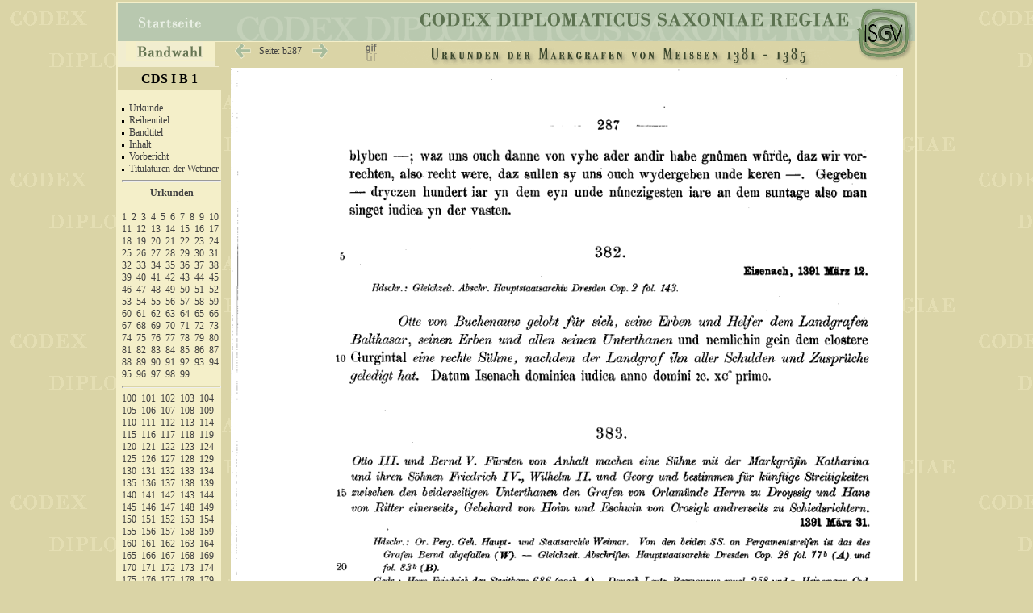

--- FILE ---
content_type: text/html
request_url: https://codex.isgv.de/codex.php?band=cds1b1&f=&a=b&s=287
body_size: 5975
content:




<!DOCTYPE html PUBLIC "-//W3C//DTD XHTML 1.0 Transitional//EN" "http://www.w3.org/TR/xhtml1/DTD/xhtml1-transitional.dtd">
<html>   
	<head>
		<meta http-equiv="content-type" content="text/html;charset=iso-8859-1"/>
		<title>Codex diplomaticus Saxoniae</title>
		<link rel="stylesheet" type="text/css" href="css/codex.css" media="screen" />		
		<link rel="stylesheet" type="text/css" href="css/print.css" media="print" />		
		
<script type="text/javascript"><!--//--><![CDATA[//><!--
startList = function() { 
		if (document.all&&document.getElementById) {navRoot = document.getElementById("nav");
		for (i=0; i<navRoot.childNodes.length; i++) {node = navRoot.childNodes[i];
			if (node.nodeName=="LI") {node.onmouseover=function() {this.className+=" over"; }
				node.onmouseout=function() {this.className=this.className.replace(" over", "");
}}}}}
window.onload=startList;
//--><!]]></script>

<script src="//ajax.googleapis.com/ajax/libs/jquery/2.1.0/jquery.min.js"></script>
<script src="http://eightmedia.github.io/hammer.js/dist/hammer.min.js"></script>

<script type='text/javascript'>//<![CDATA[ 
$(window).load(function(){
$(function () {
    var content = document.getElementById("content");

//    Hammer(content).on("swipeleft", function () {
//      alert('you swiped left!');  
//    });

//    Hammer(document.getElementById("content")).on("swiperight", function () {
//         alert('you swiped right!');
//     });

})
}); 
//--><!]]>
</script>



</head>
<body>
<div id="main">
  <div id="title">
    <div id="Navizeile">
      <table width="900px" cellspacing="0" cellpadding="0" class="navitab">
  		<tr >
		<td class="tab1" >
			<div class="cell1">
			  <ul id="nav">
				 <li id="first">
		  			<div><a href="#"><img src="pic/bandwahl.gif" height="23" width="84" class="pic" alt="bandwahl" /></a></div>
		      	  <ul>
				   <li><a href="#">&nbsp;</a></li>
				   <li><a href="codex.php?band=cds1a1">&nbsp;CDS I A 1 - Urkunden der Markgrafen von Meissen &nbsp;&nbsp;948&ndash;1099</a></li>
				   <li><a href="codex.php?band=cds1a2">&nbsp;CDS I A 2 - Urkunden der Markgrafen von Meissen 1100&ndash;1195</a></li>
				   <li><a href="codex.php?band=cds1a3">&nbsp;CDS I A 3 - Urkunden der Markgrafen von Meissen 1196&ndash;1234</a></li>
				   <li><a href="codex.php?band=cds1b1">&nbsp;CDS I B 1 - Urkunden der Markgrafen von Meissen 1381&ndash;1395</a></li>
				   <li><a href="codex.php?band=cds1b2">&nbsp;CDS I B 2 - Urkunden der Markgrafen von Meissen 1396&ndash;1406</a></li>
				   <li><a href="codex.php?band=cds1b3">&nbsp;CDS I B 3 - Urkunden der Markgrafen von Meissen 1407&ndash;1418</a></li>
				   <li><a href="codex.php?band=cds1b4">&nbsp;CDS I B 4 - Urkunden der Markgrafen von Meissen 1419&ndash;1427</a></li>
				   <li><a href="codex.php?band=cds2_01">&nbsp;CDS II 1 - Urkunden des Hochstifts Meissen I &nbsp;&nbsp;&nbsp;&nbsp;962&ndash;1356</a></li>
				   <li><a href="codex.php?band=cds2_02">&nbsp;CDS II 2 - Urkunden des Hochstifts Meissen II &nbsp;1357&ndash;1423</a></li>
 				   <li><a href="codex.php?band=cds2_03">&nbsp;CDS II 3 - Urkunden des Hochstifts Meissen III 1423&ndash;1581</a></li>
		 		   <li><a href="codex.php?band=cds2_04">&nbsp;CDS II 4 - Urkundenbuch der Stadt Meissen und ihre Klöster</a></li>
				   <li><a href="codex.php?band=cds2_05">&nbsp;CDS II 5 - Urkundenbuch der Städte Dresden und Pirna</a></li>
 				   <li><a href="codex.php?band=cds2_06">&nbsp;CDS II 6 - Urkundenbuch der Stadt Chemnitz und ihrer Klöster</a></li>
 				   <li><a href="codex.php?band=cds2_07">&nbsp;CDS II 7 - Urkundenbuch der Städte Kamenz und Löbau</a></li>
 				   <li><a href="codex.php?band=cds2_08">&nbsp;CDS II 8 - Urkundenbuch der Stadt Leipzig I</a></li>
 				   <li><a href="codex.php?band=cds2_09">&nbsp;CDS II 9 - Urkundenbuch der Stadt Leipzig II</a></li>
 				   <li><a href="codex.php?band=cds2_10">&nbsp;CDS II 10 - Urkundenbuch der Stadt Leipzig III</a></li>
 				   <li><a href="codex.php?band=cds2_11">&nbsp;CDS II 11 - Universität-Leipzig-1409-1555</a></li>
 				   <li><a href="codex.php?band=cds2_12">&nbsp;CDS II 12 - Urkunden der Stadt Freiberg I</a></li>
 				   <li><a href="codex.php?band=cds2_13">&nbsp;CDS II 13 - Urkunden der Stadt Freiberg II</a></li>
 				   <li><a href="codex.php?band=cds2_14">&nbsp;CDS II 14 - Urkunden der Stadt Freiberg III</a></li>
 				   <li><a href="codex.php?band=cds2_15">&nbsp;CDS II 15 - Urkundenbuch der Stadt Grimma und Kloster Nimbschen</a></li>
 				   <li><a href="codex.php?band=cds2_16">&nbsp;CDS II 16 - Die Matrikel der Universität Leipzig I / Immatrikulationen</a></li>
 				   <li><a href="codex.php?band=cds2_17">&nbsp;CDS II 17 - Die Matrikel der Universität Leipzig II / Promotionen</a></li>
 				   <li><a href="codex.php?band=cds2_18">&nbsp;CDS II 18 - Die Matrikel der Universität Leipzig III / Register</a></li>
 				   <li><a href="codex.php?band=cds2_19">&nbsp;CDS II 19 - Urkundenbuch des Zisterzienserklosters Altzelle Teil I</a></li>
 				   <li><a href="codex.php?band=cds3_01">&nbsp;CDS III 1 - Die Papsturkunden des Hauptstaatsarchivs Dresden</a></li>
	  			  </ul>
    			</li>
  			</ul>
  		  </div>	
		</td>
		<td class="tab2">
			<div class="cell">
					<img src="pic/tr.gif" width="20" height="20px" class="pic" alt="" />				
							<a href="codex.php?band=cds1b1&amp;f=&amp;a=b&amp;s=286">
					<img src="pic/zurueck.gif" class="pic" width="22" height="25"	onMouseOver="src='pic/zurueck+.gif'" onMouseOut="src='pic/zurueck.gif'" alt="" /></a>
				
					<a href="#" onclick="javascript:void(q=prompt('Bitte gewünschte Seitennummer angeben:',''));if(q)void(location.href='codex.php?band=cds1b1&amp;f=&amp;s='+escape(q))" title="Hier klicken für Eingabe der Seitenzahl.">
					<span class="seite" >&nbsp;&nbsp;Seite:
		  	    b287					&nbsp;&nbsp;</span></a>
			
						
		   			<a href="codex.php?band=cds1b1&amp;f=&amp;a=b&amp;s=288"><img src="pic/vor.gif" class="pic" width="22" height="25"  name="vor" onMouseOver="src='pic/vor+.gif'" onMouseOut="src='pic/vor.gif'" alt="" /></a>
					   			
			</div>
		</td>
		<td class="tab3" >
			<div class="cell">
						<img src="pic/tr.gif" width="1px" height="18px" class="pic" alt="" />	
				<a href=
		"codex.php?band=cds1b1&amp;f=tif&amp;a=b&amp;s=287 "   > <img src="pic/f_gif.gif" height="25"  width="19" class="pic" title="Aktuelle Format: GIF | Klicken um auf TIF zu ändern." onMouseOver="src='pic/f_gif+.gif'" onMouseOut="src='pic/f_gif.gif'" alt="" /></a>	
					
				 
		
						
			</div>
		</td>
		<td class="tab4">
			<div class="cell">
				<img src="pic/tr.gif" width="2px" height="18px" class="pic" alt="" />	
				<img src=" cds1b1/cds1b1.gif" width="550px" height="29px"  alt="" />
			</div>
		</td>
		</tr>
      </table> 
    </div>
  </div>


<!--  #### Beginn der linken Leiste  -->      
  <div id="left">
  
    <div style="width:100%;  background-color:#dad4a6;  text-align:center; padding: 5px 0 5px 0; display:block; ">
			<span style="font-weight:bold; font-size: 1.3em; ">
			CDS I B 1		</span>
	</div>

    <div id="linkfeld">	
<br /><img src="pic/p.gif" class="pic" alt="" height="3" />&nbsp;&nbsp;<a href="codex.php?band=cds1b1&amp;f=&amp;a=a&amp;s=001" title="Seite: 001" >Urkunde</a><br />
<img src="pic/p.gif" class="pic" alt="" height="3" />&nbsp;&nbsp;<a href="codex.php?band=cds1b1&amp;f=&amp;a=a&amp;s=002" title="Seite: 002" >Reihentitel</a><br />
<img src="pic/p.gif" class="pic" alt="" height="3" />&nbsp;&nbsp;<a href="codex.php?band=cds1b1&amp;f=&amp;a=a&amp;s=003" title="Seite: 003" >Bandtitel</a><br />
<img src="pic/p.gif" class="pic" alt="" height="3" />&nbsp;&nbsp;<a href="codex.php?band=cds1b1&amp;f=&amp;a=a&amp;s=004" title="Seite: 004" >Inhalt</a><br />
<img src="pic/p.gif" class="pic" alt="" height="3" />&nbsp;&nbsp;<a href="codex.php?band=cds1b1&amp;f=&amp;a=a&amp;s=005" title="Seite: 005" >Vorbericht</a><br />
<img src="pic/p.gif" class="pic" alt="" height="3" />&nbsp;&nbsp;<a href="codex.php?band=cds1b1&amp;f=&amp;a=a&amp;s=021" title="Seite: 021" >Titulaturen der Wettiner</a><br />
<hr /><span class="ueb"><a href="codex.php?band=cds1b1&amp;f=&amp;a=b&amp;s=001" title="Seite: 001" >Urkunden</a></span><br />

<a href="codex.php?band=cds1b1&amp;f=&amp;a=b&amp;s=001" title="Seite: 001" >1</a>&nbsp;
<a href="codex.php?band=cds1b1&amp;f=&amp;a=b&amp;s=001" title="Seite: 001" >2</a>&nbsp;
<a href="codex.php?band=cds1b1&amp;f=&amp;a=b&amp;s=002" title="Seite: 002" >3</a>&nbsp;
<a href="codex.php?band=cds1b1&amp;f=&amp;a=b&amp;s=003" title="Seite: 003" >4</a>&nbsp;
<a href="codex.php?band=cds1b1&amp;f=&amp;a=b&amp;s=005" title="Seite: 005" >5</a>&nbsp;
<a href="codex.php?band=cds1b1&amp;f=&amp;a=b&amp;s=005" title="Seite: 005" >6</a>&nbsp;
<a href="codex.php?band=cds1b1&amp;f=&amp;a=b&amp;s=005" title="Seite: 005" >7</a>&nbsp;
<a href="codex.php?band=cds1b1&amp;f=&amp;a=b&amp;s=006" title="Seite: 006" >8</a>&nbsp;
<a href="codex.php?band=cds1b1&amp;f=&amp;a=b&amp;s=006" title="Seite: 006" >9</a>&nbsp;
<a href="codex.php?band=cds1b1&amp;f=&amp;a=b&amp;s=008" title="Seite: 008" >10</a>&nbsp;
<a href="codex.php?band=cds1b1&amp;f=&amp;a=b&amp;s=008" title="Seite: 008" >11</a>&nbsp;
<a href="codex.php?band=cds1b1&amp;f=&amp;a=b&amp;s=009" title="Seite: 009" >12</a>&nbsp;
<a href="codex.php?band=cds1b1&amp;f=&amp;a=b&amp;s=010" title="Seite: 010" >13</a>&nbsp;
<a href="codex.php?band=cds1b1&amp;f=&amp;a=b&amp;s=010" title="Seite: 010" >14</a>&nbsp;
<a href="codex.php?band=cds1b1&amp;f=&amp;a=b&amp;s=011" title="Seite: 011" >15</a>&nbsp;
<a href="codex.php?band=cds1b1&amp;f=&amp;a=b&amp;s=011" title="Seite: 011" >16</a>&nbsp;
<a href="codex.php?band=cds1b1&amp;f=&amp;a=b&amp;s=012" title="Seite: 012" >17</a>&nbsp;
<a href="codex.php?band=cds1b1&amp;f=&amp;a=b&amp;s=012" title="Seite: 012" >18</a>&nbsp;
<a href="codex.php?band=cds1b1&amp;f=&amp;a=b&amp;s=012" title="Seite: 012" >19</a>&nbsp;
<a href="codex.php?band=cds1b1&amp;f=&amp;a=b&amp;s=013" title="Seite: 013" >20</a>&nbsp;
<a href="codex.php?band=cds1b1&amp;f=&amp;a=b&amp;s=013" title="Seite: 013" >21</a>&nbsp;
<a href="codex.php?band=cds1b1&amp;f=&amp;a=b&amp;s=014" title="Seite: 014" >22</a>&nbsp;
<a href="codex.php?band=cds1b1&amp;f=&amp;a=b&amp;s=014" title="Seite: 014" >23</a>&nbsp;
<a href="codex.php?band=cds1b1&amp;f=&amp;a=b&amp;s=017" title="Seite: 017" >24</a>&nbsp;
<a href="codex.php?band=cds1b1&amp;f=&amp;a=b&amp;s=018" title="Seite: 018" >25</a>&nbsp;
<a href="codex.php?band=cds1b1&amp;f=&amp;a=b&amp;s=019" title="Seite: 019" >26</a>&nbsp;
<a href="codex.php?band=cds1b1&amp;f=&amp;a=b&amp;s=019" title="Seite: 019" >27</a>&nbsp;
<a href="codex.php?band=cds1b1&amp;f=&amp;a=b&amp;s=021" title="Seite: 021" >28</a>&nbsp;
<a href="codex.php?band=cds1b1&amp;f=&amp;a=b&amp;s=021" title="Seite: 021" >29</a>&nbsp;
<a href="codex.php?band=cds1b1&amp;f=&amp;a=b&amp;s=022" title="Seite: 022" >30</a>&nbsp;
<a href="codex.php?band=cds1b1&amp;f=&amp;a=b&amp;s=023" title="Seite: 023" >31</a>&nbsp;
<a href="codex.php?band=cds1b1&amp;f=&amp;a=b&amp;s=023" title="Seite: 023" >32</a>&nbsp;
<a href="codex.php?band=cds1b1&amp;f=&amp;a=b&amp;s=024" title="Seite: 024" >33</a>&nbsp;
<a href="codex.php?band=cds1b1&amp;f=&amp;a=b&amp;s=024" title="Seite: 024" >34</a>&nbsp;
<a href="codex.php?band=cds1b1&amp;f=&amp;a=b&amp;s=025" title="Seite: 025" >35</a>&nbsp;
<a href="codex.php?band=cds1b1&amp;f=&amp;a=b&amp;s=025" title="Seite: 025" >36</a>&nbsp;
<a href="codex.php?band=cds1b1&amp;f=&amp;a=b&amp;s=026" title="Seite: 026" >37</a>&nbsp;
<a href="codex.php?band=cds1b1&amp;f=&amp;a=b&amp;s=026" title="Seite: 026" >38</a>&nbsp;
<a href="codex.php?band=cds1b1&amp;f=&amp;a=b&amp;s=027" title="Seite: 027" >39</a>&nbsp;
<a href="codex.php?band=cds1b1&amp;f=&amp;a=b&amp;s=027" title="Seite: 027" >40</a>&nbsp;
<a href="codex.php?band=cds1b1&amp;f=&amp;a=b&amp;s=028" title="Seite: 028" >41</a>&nbsp;
<a href="codex.php?band=cds1b1&amp;f=&amp;a=b&amp;s=028" title="Seite: 028" >42</a>&nbsp;
<a href="codex.php?band=cds1b1&amp;f=&amp;a=b&amp;s=028" title="Seite: 028" >43</a>&nbsp;
<a href="codex.php?band=cds1b1&amp;f=&amp;a=b&amp;s=029" title="Seite: 029" >44</a>&nbsp;
<a href="codex.php?band=cds1b1&amp;f=&amp;a=b&amp;s=030" title="Seite: 030" >45</a>&nbsp;
<a href="codex.php?band=cds1b1&amp;f=&amp;a=b&amp;s=031" title="Seite: 031" >46</a>&nbsp;
<a href="codex.php?band=cds1b1&amp;f=&amp;a=b&amp;s=031" title="Seite: 031" >47</a>&nbsp;
<a href="codex.php?band=cds1b1&amp;f=&amp;a=b&amp;s=031" title="Seite: 031" >48</a>&nbsp;
<a href="codex.php?band=cds1b1&amp;f=&amp;a=b&amp;s=032" title="Seite: 032" >49</a>&nbsp;
<a href="codex.php?band=cds1b1&amp;f=&amp;a=b&amp;s=033" title="Seite: 033" >50</a>&nbsp;
<a href="codex.php?band=cds1b1&amp;f=&amp;a=b&amp;s=034" title="Seite: 034" >51</a>&nbsp;
<a href="codex.php?band=cds1b1&amp;f=&amp;a=b&amp;s=036" title="Seite: 036" >52</a>&nbsp;
<a href="codex.php?band=cds1b1&amp;f=&amp;a=b&amp;s=036" title="Seite: 036" >53</a>&nbsp;
<a href="codex.php?band=cds1b1&amp;f=&amp;a=b&amp;s=037" title="Seite: 037" >54</a>&nbsp;
<a href="codex.php?band=cds1b1&amp;f=&amp;a=b&amp;s=037" title="Seite: 037" >55</a>&nbsp;
<a href="codex.php?band=cds1b1&amp;f=&amp;a=b&amp;s=038" title="Seite: 038" >56</a>&nbsp;
<a href="codex.php?band=cds1b1&amp;f=&amp;a=b&amp;s=038" title="Seite: 038" >57</a>&nbsp;
<a href="codex.php?band=cds1b1&amp;f=&amp;a=b&amp;s=039" title="Seite: 039" >58</a>&nbsp;
<a href="codex.php?band=cds1b1&amp;f=&amp;a=b&amp;s=039" title="Seite: 039" >59</a>&nbsp;
<a href="codex.php?band=cds1b1&amp;f=&amp;a=b&amp;s=040" title="Seite: 040" >60</a>&nbsp;
<a href="codex.php?band=cds1b1&amp;f=&amp;a=b&amp;s=040" title="Seite: 040" >61</a>&nbsp;
<a href="codex.php?band=cds1b1&amp;f=&amp;a=b&amp;s=040" title="Seite: 040" >62</a>&nbsp;
<a href="codex.php?band=cds1b1&amp;f=&amp;a=b&amp;s=041" title="Seite: 041" >63</a>&nbsp;
<a href="codex.php?band=cds1b1&amp;f=&amp;a=b&amp;s=042" title="Seite: 042" >64</a>&nbsp;
<a href="codex.php?band=cds1b1&amp;f=&amp;a=b&amp;s=042" title="Seite: 042" >65</a>&nbsp;
<a href="codex.php?band=cds1b1&amp;f=&amp;a=b&amp;s=044" title="Seite: 044" >66</a>&nbsp;
<a href="codex.php?band=cds1b1&amp;f=&amp;a=b&amp;s=044" title="Seite: 044" >67</a>&nbsp;
<a href="codex.php?band=cds1b1&amp;f=&amp;a=b&amp;s=045" title="Seite: 045" >68</a>&nbsp;
<a href="codex.php?band=cds1b1&amp;f=&amp;a=b&amp;s=045" title="Seite: 045" >69</a>&nbsp;
<a href="codex.php?band=cds1b1&amp;f=&amp;a=b&amp;s=046" title="Seite: 046" >70</a>&nbsp;
<a href="codex.php?band=cds1b1&amp;f=&amp;a=b&amp;s=046" title="Seite: 046" >71</a>&nbsp;
<a href="codex.php?band=cds1b1&amp;f=&amp;a=b&amp;s=048" title="Seite: 048" >72</a>&nbsp;
<a href="codex.php?band=cds1b1&amp;f=&amp;a=b&amp;s=051" title="Seite: 051" >73</a>&nbsp;
<a href="codex.php?band=cds1b1&amp;f=&amp;a=b&amp;s=051" title="Seite: 051" >74</a>&nbsp;
<a href="codex.php?band=cds1b1&amp;f=&amp;a=b&amp;s=053" title="Seite: 053" >75</a>&nbsp;
<a href="codex.php?band=cds1b1&amp;f=&amp;a=b&amp;s=054" title="Seite: 054" >76</a>&nbsp;
<a href="codex.php?band=cds1b1&amp;f=&amp;a=b&amp;s=054" title="Seite: 054" >77</a>&nbsp;
<a href="codex.php?band=cds1b1&amp;f=&amp;a=b&amp;s=055" title="Seite: 055" >78</a>&nbsp;
<a href="codex.php?band=cds1b1&amp;f=&amp;a=b&amp;s=056" title="Seite: 056" >79</a>&nbsp;
<a href="codex.php?band=cds1b1&amp;f=&amp;a=b&amp;s=056" title="Seite: 056" >80</a>&nbsp;
<a href="codex.php?band=cds1b1&amp;f=&amp;a=b&amp;s=057" title="Seite: 057" >81</a>&nbsp;
<a href="codex.php?band=cds1b1&amp;f=&amp;a=b&amp;s=058" title="Seite: 058" >82</a>&nbsp;
<a href="codex.php?band=cds1b1&amp;f=&amp;a=b&amp;s=059" title="Seite: 059" >83</a>&nbsp;
<a href="codex.php?band=cds1b1&amp;f=&amp;a=b&amp;s=059" title="Seite: 059" >84</a>&nbsp;
<a href="codex.php?band=cds1b1&amp;f=&amp;a=b&amp;s=060" title="Seite: 060" >85</a>&nbsp;
<a href="codex.php?band=cds1b1&amp;f=&amp;a=b&amp;s=060" title="Seite: 060" >86</a>&nbsp;
<a href="codex.php?band=cds1b1&amp;f=&amp;a=b&amp;s=061" title="Seite: 061" >87</a>&nbsp;
<a href="codex.php?band=cds1b1&amp;f=&amp;a=b&amp;s=061" title="Seite: 061" >88</a>&nbsp;
<a href="codex.php?band=cds1b1&amp;f=&amp;a=b&amp;s=062" title="Seite: 062" >89</a>&nbsp;
<a href="codex.php?band=cds1b1&amp;f=&amp;a=b&amp;s=062" title="Seite: 062" >90</a>&nbsp;
<a href="codex.php?band=cds1b1&amp;f=&amp;a=b&amp;s=063" title="Seite: 063" >91</a>&nbsp;
<a href="codex.php?band=cds1b1&amp;f=&amp;a=b&amp;s=064" title="Seite: 064" >92</a>&nbsp;
<a href="codex.php?band=cds1b1&amp;f=&amp;a=b&amp;s=064" title="Seite: 064" >93</a>&nbsp;
<a href="codex.php?band=cds1b1&amp;f=&amp;a=b&amp;s=065" title="Seite: 065" >94</a>&nbsp;
<a href="codex.php?band=cds1b1&amp;f=&amp;a=b&amp;s=066" title="Seite: 066" >95</a>&nbsp;
<a href="codex.php?band=cds1b1&amp;f=&amp;a=b&amp;s=066" title="Seite: 066" >96</a>&nbsp;
<a href="codex.php?band=cds1b1&amp;f=&amp;a=b&amp;s=067" title="Seite: 067" >97</a>&nbsp;
<a href="codex.php?band=cds1b1&amp;f=&amp;a=b&amp;s=067" title="Seite: 067" >98</a>&nbsp;
<a href="codex.php?band=cds1b1&amp;f=&amp;a=b&amp;s=067" title="Seite: 067" >99</a>&nbsp;
<hr  />
<a href="codex.php?band=cds1b1&amp;f=&amp;a=b&amp;s=068" title="Seite: 068" >100</a>&nbsp;
<a href="codex.php?band=cds1b1&amp;f=&amp;a=b&amp;s=069" title="Seite: 069" >101</a>&nbsp;
<a href="codex.php?band=cds1b1&amp;f=&amp;a=b&amp;s=069" title="Seite: 069" >102</a>&nbsp;
<a href="codex.php?band=cds1b1&amp;f=&amp;a=b&amp;s=069" title="Seite: 069" >103</a>&nbsp;
<a href="codex.php?band=cds1b1&amp;f=&amp;a=b&amp;s=070" title="Seite: 070" >104</a>&nbsp;
<a href="codex.php?band=cds1b1&amp;f=&amp;a=b&amp;s=070" title="Seite: 070" >105</a>&nbsp;
<a href="codex.php?band=cds1b1&amp;f=&amp;a=b&amp;s=072" title="Seite: 072" >106</a>&nbsp;
<a href="codex.php?band=cds1b1&amp;f=&amp;a=b&amp;s=073" title="Seite: 073" >107</a>&nbsp;
<a href="codex.php?band=cds1b1&amp;f=&amp;a=b&amp;s=073" title="Seite: 073" >108</a>&nbsp;
<a href="codex.php?band=cds1b1&amp;f=&amp;a=b&amp;s=074" title="Seite: 074" >109</a>&nbsp;
<a href="codex.php?band=cds1b1&amp;f=&amp;a=b&amp;s=074" title="Seite: 074" >110</a>&nbsp;
<a href="codex.php?band=cds1b1&amp;f=&amp;a=b&amp;s=075" title="Seite: 075" >111</a>&nbsp;
<a href="codex.php?band=cds1b1&amp;f=&amp;a=b&amp;s=076" title="Seite: 076" >112</a>&nbsp;
<a href="codex.php?band=cds1b1&amp;f=&amp;a=b&amp;s=077" title="Seite: 077" >113</a>&nbsp;
<a href="codex.php?band=cds1b1&amp;f=&amp;a=b&amp;s=077" title="Seite: 077" >114</a>&nbsp;
<a href="codex.php?band=cds1b1&amp;f=&amp;a=b&amp;s=077" title="Seite: 077" >115</a>&nbsp;
<a href="codex.php?band=cds1b1&amp;f=&amp;a=b&amp;s=078" title="Seite: 078" >116</a>&nbsp;
<a href="codex.php?band=cds1b1&amp;f=&amp;a=b&amp;s=078" title="Seite: 078" >117</a>&nbsp;
<a href="codex.php?band=cds1b1&amp;f=&amp;a=b&amp;s=079" title="Seite: 079" >118</a>&nbsp;
<a href="codex.php?band=cds1b1&amp;f=&amp;a=b&amp;s=084" title="Seite: 084" >119</a>&nbsp;
<a href="codex.php?band=cds1b1&amp;f=&amp;a=b&amp;s=084" title="Seite: 084" >120</a>&nbsp;
<a href="codex.php?band=cds1b1&amp;f=&amp;a=b&amp;s=085" title="Seite: 085" >121</a>&nbsp;
<a href="codex.php?band=cds1b1&amp;f=&amp;a=b&amp;s=086" title="Seite: 086" >122</a>&nbsp;
<a href="codex.php?band=cds1b1&amp;f=&amp;a=b&amp;s=086" title="Seite: 086" >123</a>&nbsp;
<a href="codex.php?band=cds1b1&amp;f=&amp;a=b&amp;s=087" title="Seite: 087" >124</a>&nbsp;
<a href="codex.php?band=cds1b1&amp;f=&amp;a=b&amp;s=088" title="Seite: 088" >125</a>&nbsp;
<a href="codex.php?band=cds1b1&amp;f=&amp;a=b&amp;s=088" title="Seite: 088" >126</a>&nbsp;
<a href="codex.php?band=cds1b1&amp;f=&amp;a=b&amp;s=089" title="Seite: 089" >127</a>&nbsp;
<a href="codex.php?band=cds1b1&amp;f=&amp;a=b&amp;s=089" title="Seite: 089" >128</a>&nbsp;
<a href="codex.php?band=cds1b1&amp;f=&amp;a=b&amp;s=090" title="Seite: 090" >129</a>&nbsp;
<a href="codex.php?band=cds1b1&amp;f=&amp;a=b&amp;s=090" title="Seite: 090" >130</a>&nbsp;
<a href="codex.php?band=cds1b1&amp;f=&amp;a=b&amp;s=091" title="Seite: 091" >131</a>&nbsp;
<a href="codex.php?band=cds1b1&amp;f=&amp;a=b&amp;s=091" title="Seite: 091" >132</a>&nbsp;
<a href="codex.php?band=cds1b1&amp;f=&amp;a=b&amp;s=091" title="Seite: 091" >133</a>&nbsp;
<a href="codex.php?band=cds1b1&amp;f=&amp;a=b&amp;s=095" title="Seite: 095" >134</a>&nbsp;
<a href="codex.php?band=cds1b1&amp;f=&amp;a=b&amp;s=096" title="Seite: 096" >135</a>&nbsp;
<a href="codex.php?band=cds1b1&amp;f=&amp;a=b&amp;s=097" title="Seite: 097" >136</a>&nbsp;
<a href="codex.php?band=cds1b1&amp;f=&amp;a=b&amp;s=098" title="Seite: 098" >137</a>&nbsp;
<a href="codex.php?band=cds1b1&amp;f=&amp;a=b&amp;s=098" title="Seite: 098" >138</a>&nbsp;
<a href="codex.php?band=cds1b1&amp;f=&amp;a=b&amp;s=098" title="Seite: 098" >139</a>&nbsp;
<a href="codex.php?band=cds1b1&amp;f=&amp;a=b&amp;s=099" title="Seite: 099" >140</a>&nbsp;
<a href="codex.php?band=cds1b1&amp;f=&amp;a=b&amp;s=101" title="Seite: 101" >141</a>&nbsp;
<a href="codex.php?band=cds1b1&amp;f=&amp;a=b&amp;s=101" title="Seite: 101" >142</a>&nbsp;
<a href="codex.php?band=cds1b1&amp;f=&amp;a=b&amp;s=102" title="Seite: 102" >143</a>&nbsp;
<a href="codex.php?band=cds1b1&amp;f=&amp;a=b&amp;s=103" title="Seite: 103" >144</a>&nbsp;
<a href="codex.php?band=cds1b1&amp;f=&amp;a=b&amp;s=104" title="Seite: 104" >145</a>&nbsp;
<a href="codex.php?band=cds1b1&amp;f=&amp;a=b&amp;s=105" title="Seite: 105" >146</a>&nbsp;
<a href="codex.php?band=cds1b1&amp;f=&amp;a=b&amp;s=105" title="Seite: 105" >147</a>&nbsp;
<a href="codex.php?band=cds1b1&amp;f=&amp;a=b&amp;s=106" title="Seite: 106" >148</a>&nbsp;
<a href="codex.php?band=cds1b1&amp;f=&amp;a=b&amp;s=108" title="Seite: 108" >149</a>&nbsp;
<a href="codex.php?band=cds1b1&amp;f=&amp;a=b&amp;s=109" title="Seite: 109" >150</a>&nbsp;
<a href="codex.php?band=cds1b1&amp;f=&amp;a=b&amp;s=109" title="Seite: 109" >151</a>&nbsp;
<a href="codex.php?band=cds1b1&amp;f=&amp;a=b&amp;s=110" title="Seite: 110" >152</a>&nbsp;
<a href="codex.php?band=cds1b1&amp;f=&amp;a=b&amp;s=110" title="Seite: 110" >153</a>&nbsp;
<a href="codex.php?band=cds1b1&amp;f=&amp;a=b&amp;s=111" title="Seite: 111" >154</a>&nbsp;
<a href="codex.php?band=cds1b1&amp;f=&amp;a=b&amp;s=117" title="Seite: 117" >155</a>&nbsp;
<a href="codex.php?band=cds1b1&amp;f=&amp;a=b&amp;s=118" title="Seite: 118" >156</a>&nbsp;
<a href="codex.php?band=cds1b1&amp;f=&amp;a=b&amp;s=118" title="Seite: 118" >157</a>&nbsp;
<a href="codex.php?band=cds1b1&amp;f=&amp;a=b&amp;s=119" title="Seite: 119" >158</a>&nbsp;
<a href="codex.php?band=cds1b1&amp;f=&amp;a=b&amp;s=119" title="Seite: 119" >159</a>&nbsp;
<a href="codex.php?band=cds1b1&amp;f=&amp;a=b&amp;s=120" title="Seite: 120" >160</a>&nbsp;
<a href="codex.php?band=cds1b1&amp;f=&amp;a=b&amp;s=121" title="Seite: 121" >161</a>&nbsp;
<a href="codex.php?band=cds1b1&amp;f=&amp;a=b&amp;s=122" title="Seite: 122" >162</a>&nbsp;
<a href="codex.php?band=cds1b1&amp;f=&amp;a=b&amp;s=122" title="Seite: 122" >163</a>&nbsp;
<a href="codex.php?band=cds1b1&amp;f=&amp;a=b&amp;s=123" title="Seite: 123" >164</a>&nbsp;
<a href="codex.php?band=cds1b1&amp;f=&amp;a=b&amp;s=124" title="Seite: 124" >165</a>&nbsp;
<a href="codex.php?band=cds1b1&amp;f=&amp;a=b&amp;s=125" title="Seite: 125" >166</a>&nbsp;
<a href="codex.php?band=cds1b1&amp;f=&amp;a=b&amp;s=125" title="Seite: 125" >167</a>&nbsp;
<a href="codex.php?band=cds1b1&amp;f=&amp;a=b&amp;s=126" title="Seite: 126" >168</a>&nbsp;
<a href="codex.php?band=cds1b1&amp;f=&amp;a=b&amp;s=126" title="Seite: 126" >169</a>&nbsp;
<a href="codex.php?band=cds1b1&amp;f=&amp;a=b&amp;s=130" title="Seite: 130" >170</a>&nbsp;
<a href="codex.php?band=cds1b1&amp;f=&amp;a=b&amp;s=130" title="Seite: 130" >171</a>&nbsp;
<a href="codex.php?band=cds1b1&amp;f=&amp;a=b&amp;s=131" title="Seite: 131" >172</a>&nbsp;
<a href="codex.php?band=cds1b1&amp;f=&amp;a=b&amp;s=131" title="Seite: 131" >173</a>&nbsp;
<a href="codex.php?band=cds1b1&amp;f=&amp;a=b&amp;s=132" title="Seite: 132" >174</a>&nbsp;
<a href="codex.php?band=cds1b1&amp;f=&amp;a=b&amp;s=132" title="Seite: 132" >175</a>&nbsp;
<a href="codex.php?band=cds1b1&amp;f=&amp;a=b&amp;s=133" title="Seite: 133" >176</a>&nbsp;
<a href="codex.php?band=cds1b1&amp;f=&amp;a=b&amp;s=133" title="Seite: 133" >177</a>&nbsp;
<a href="codex.php?band=cds1b1&amp;f=&amp;a=b&amp;s=135" title="Seite: 135" >178</a>&nbsp;
<a href="codex.php?band=cds1b1&amp;f=&amp;a=b&amp;s=135" title="Seite: 135" >179</a>&nbsp;
<a href="codex.php?band=cds1b1&amp;f=&amp;a=b&amp;s=135" title="Seite: 135" >180</a>&nbsp;
<a href="codex.php?band=cds1b1&amp;f=&amp;a=b&amp;s=136" title="Seite: 136" >181</a>&nbsp;
<a href="codex.php?band=cds1b1&amp;f=&amp;a=b&amp;s=137" title="Seite: 137" >182</a>&nbsp;
<a href="codex.php?band=cds1b1&amp;f=&amp;a=b&amp;s=137" title="Seite: 137" >183</a>&nbsp;
<a href="codex.php?band=cds1b1&amp;f=&amp;a=b&amp;s=139" title="Seite: 139" >184</a>&nbsp;
<a href="codex.php?band=cds1b1&amp;f=&amp;a=b&amp;s=139" title="Seite: 139" >185</a>&nbsp;
<a href="codex.php?band=cds1b1&amp;f=&amp;a=b&amp;s=140" title="Seite: 140" >186</a>&nbsp;
<a href="codex.php?band=cds1b1&amp;f=&amp;a=b&amp;s=141" title="Seite: 141" >187</a>&nbsp;
<a href="codex.php?band=cds1b1&amp;f=&amp;a=b&amp;s=141" title="Seite: 141" >188</a>&nbsp;
<a href="codex.php?band=cds1b1&amp;f=&amp;a=b&amp;s=142" title="Seite: 142" >189</a>&nbsp;
<a href="codex.php?band=cds1b1&amp;f=&amp;a=b&amp;s=142" title="Seite: 142" >190</a>&nbsp;
<a href="codex.php?band=cds1b1&amp;f=&amp;a=b&amp;s=142" title="Seite: 142" >191</a>&nbsp;
<a href="codex.php?band=cds1b1&amp;f=&amp;a=b&amp;s=142" title="Seite: 142" >192</a>&nbsp;
<a href="codex.php?band=cds1b1&amp;f=&amp;a=b&amp;s=144" title="Seite: 144" >193</a>&nbsp;
<a href="codex.php?band=cds1b1&amp;f=&amp;a=b&amp;s=144" title="Seite: 144" >194</a>&nbsp;
<a href="codex.php?band=cds1b1&amp;f=&amp;a=b&amp;s=145" title="Seite: 145" >195</a>&nbsp;
<a href="codex.php?band=cds1b1&amp;f=&amp;a=b&amp;s=145" title="Seite: 145" >196</a>&nbsp;
<a href="codex.php?band=cds1b1&amp;f=&amp;a=b&amp;s=146" title="Seite: 146" >197</a>&nbsp;
<a href="codex.php?band=cds1b1&amp;f=&amp;a=b&amp;s=146" title="Seite: 146" >198</a>&nbsp;
<a href="codex.php?band=cds1b1&amp;f=&amp;a=b&amp;s=147" title="Seite: 147" >199</a>&nbsp;
<hr  />
<a href="codex.php?band=cds1b1&amp;f=&amp;a=b&amp;s=149" title="Seite: 149" >200</a>&nbsp;
<a href="codex.php?band=cds1b1&amp;f=&amp;a=b&amp;s=150" title="Seite: 150" >201</a>&nbsp;
<a href="codex.php?band=cds1b1&amp;f=&amp;a=b&amp;s=150" title="Seite: 150" >202</a>&nbsp;
<a href="codex.php?band=cds1b1&amp;f=&amp;a=b&amp;s=151" title="Seite: 151" >203</a>&nbsp;
<a href="codex.php?band=cds1b1&amp;f=&amp;a=b&amp;s=153" title="Seite: 153" >204</a>&nbsp;
<a href="codex.php?band=cds1b1&amp;f=&amp;a=b&amp;s=154" title="Seite: 154" >205</a>&nbsp;
<a href="codex.php?band=cds1b1&amp;f=&amp;a=b&amp;s=155" title="Seite: 155" >206</a>&nbsp;
<a href="codex.php?band=cds1b1&amp;f=&amp;a=b&amp;s=156" title="Seite: 156" >207</a>&nbsp;
<a href="codex.php?band=cds1b1&amp;f=&amp;a=b&amp;s=157" title="Seite: 157" >208</a>&nbsp;
<a href="codex.php?band=cds1b1&amp;f=&amp;a=b&amp;s=157" title="Seite: 157" >209</a>&nbsp;
<a href="codex.php?band=cds1b1&amp;f=&amp;a=b&amp;s=157" title="Seite: 157" >210</a>&nbsp;
<a href="codex.php?band=cds1b1&amp;f=&amp;a=b&amp;s=158" title="Seite: 158" >211</a>&nbsp;
<a href="codex.php?band=cds1b1&amp;f=&amp;a=b&amp;s=158" title="Seite: 158" >212</a>&nbsp;
<a href="codex.php?band=cds1b1&amp;f=&amp;a=b&amp;s=160" title="Seite: 160" >213</a>&nbsp;
<a href="codex.php?band=cds1b1&amp;f=&amp;a=b&amp;s=161" title="Seite: 161" >214</a>&nbsp;
<a href="codex.php?band=cds1b1&amp;f=&amp;a=b&amp;s=161" title="Seite: 161" >215</a>&nbsp;
<a href="codex.php?band=cds1b1&amp;f=&amp;a=b&amp;s=165" title="Seite: 165" >216</a>&nbsp;
<a href="codex.php?band=cds1b1&amp;f=&amp;a=b&amp;s=166" title="Seite: 166" >217</a>&nbsp;
<a href="codex.php?band=cds1b1&amp;f=&amp;a=b&amp;s=166" title="Seite: 166" >218</a>&nbsp;
<a href="codex.php?band=cds1b1&amp;f=&amp;a=b&amp;s=166" title="Seite: 166" >219</a>&nbsp;
<a href="codex.php?band=cds1b1&amp;f=&amp;a=b&amp;s=167" title="Seite: 167" >220</a>&nbsp;
<a href="codex.php?band=cds1b1&amp;f=&amp;a=b&amp;s=167" title="Seite: 167" >221</a>&nbsp;
<a href="codex.php?band=cds1b1&amp;f=&amp;a=b&amp;s=171" title="Seite: 171" >222</a>&nbsp;
<a href="codex.php?band=cds1b1&amp;f=&amp;a=b&amp;s=173" title="Seite: 173" >223</a>&nbsp;
<a href="codex.php?band=cds1b1&amp;f=&amp;a=b&amp;s=174" title="Seite: 174" >224</a>&nbsp;
<a href="codex.php?band=cds1b1&amp;f=&amp;a=b&amp;s=174" title="Seite: 174" >225</a>&nbsp;
<a href="codex.php?band=cds1b1&amp;f=&amp;a=b&amp;s=174" title="Seite: 174" >226</a>&nbsp;
<a href="codex.php?band=cds1b1&amp;f=&amp;a=b&amp;s=175" title="Seite: 175" >227</a>&nbsp;
<a href="codex.php?band=cds1b1&amp;f=&amp;a=b&amp;s=175" title="Seite: 175" >228</a>&nbsp;
<a href="codex.php?band=cds1b1&amp;f=&amp;a=b&amp;s=176" title="Seite: 176" >229</a>&nbsp;
<a href="codex.php?band=cds1b1&amp;f=&amp;a=b&amp;s=178" title="Seite: 178" >230</a>&nbsp;
<a href="codex.php?band=cds1b1&amp;f=&amp;a=b&amp;s=180" title="Seite: 180" >231</a>&nbsp;
<a href="codex.php?band=cds1b1&amp;f=&amp;a=b&amp;s=181" title="Seite: 181" >232</a>&nbsp;
<a href="codex.php?band=cds1b1&amp;f=&amp;a=b&amp;s=181" title="Seite: 181" >233</a>&nbsp;
<a href="codex.php?band=cds1b1&amp;f=&amp;a=b&amp;s=182" title="Seite: 182" >234</a>&nbsp;
<a href="codex.php?band=cds1b1&amp;f=&amp;a=b&amp;s=182" title="Seite: 182" >235</a>&nbsp;
<a href="codex.php?band=cds1b1&amp;f=&amp;a=b&amp;s=182" title="Seite: 182" >236</a>&nbsp;
<a href="codex.php?band=cds1b1&amp;f=&amp;a=b&amp;s=183" title="Seite: 183" >237</a>&nbsp;
<a href="codex.php?band=cds1b1&amp;f=&amp;a=b&amp;s=186" title="Seite: 186" >238</a>&nbsp;
<a href="codex.php?band=cds1b1&amp;f=&amp;a=b&amp;s=191" title="Seite: 191" >239</a>&nbsp;
<a href="codex.php?band=cds1b1&amp;f=&amp;a=b&amp;s=193" title="Seite: 193" >240</a>&nbsp;
<a href="codex.php?band=cds1b1&amp;f=&amp;a=b&amp;s=194" title="Seite: 194" >241</a>&nbsp;
<a href="codex.php?band=cds1b1&amp;f=&amp;a=b&amp;s=194" title="Seite: 194" >242</a>&nbsp;
<a href="codex.php?band=cds1b1&amp;f=&amp;a=b&amp;s=195" title="Seite: 195" >243</a>&nbsp;
<a href="codex.php?band=cds1b1&amp;f=&amp;a=b&amp;s=195" title="Seite: 195" >244</a>&nbsp;
<a href="codex.php?band=cds1b1&amp;f=&amp;a=b&amp;s=195" title="Seite: 195" >245</a>&nbsp;
<a href="codex.php?band=cds1b1&amp;f=&amp;a=b&amp;s=196" title="Seite: 196" >246</a>&nbsp;
<a href="codex.php?band=cds1b1&amp;f=&amp;a=b&amp;s=196" title="Seite: 196" >247</a>&nbsp;
<a href="codex.php?band=cds1b1&amp;f=&amp;a=b&amp;s=197" title="Seite: 197" >248</a>&nbsp;
<a href="codex.php?band=cds1b1&amp;f=&amp;a=b&amp;s=197" title="Seite: 197" >249</a>&nbsp;
<a href="codex.php?band=cds1b1&amp;f=&amp;a=b&amp;s=198" title="Seite: 198" >250</a>&nbsp;
<a href="codex.php?band=cds1b1&amp;f=&amp;a=b&amp;s=199" title="Seite: 199" >251</a>&nbsp;
<a href="codex.php?band=cds1b1&amp;f=&amp;a=b&amp;s=199" title="Seite: 199" >252</a>&nbsp;
<a href="codex.php?band=cds1b1&amp;f=&amp;a=b&amp;s=200" title="Seite: 200" >253</a>&nbsp;
<a href="codex.php?band=cds1b1&amp;f=&amp;a=b&amp;s=200" title="Seite: 200" >254</a>&nbsp;
<a href="codex.php?band=cds1b1&amp;f=&amp;a=b&amp;s=201" title="Seite: 201" >255</a>&nbsp;
<a href="codex.php?band=cds1b1&amp;f=&amp;a=b&amp;s=201" title="Seite: 201" >256</a>&nbsp;
<a href="codex.php?band=cds1b1&amp;f=&amp;a=b&amp;s=201" title="Seite: 201" >257</a>&nbsp;
<a href="codex.php?band=cds1b1&amp;f=&amp;a=b&amp;s=202" title="Seite: 202" >258</a>&nbsp;
<a href="codex.php?band=cds1b1&amp;f=&amp;a=b&amp;s=203" title="Seite: 203" >259</a>&nbsp;
<a href="codex.php?band=cds1b1&amp;f=&amp;a=b&amp;s=205" title="Seite: 205" >260</a>&nbsp;
<a href="codex.php?band=cds1b1&amp;f=&amp;a=b&amp;s=205" title="Seite: 205" >261</a>&nbsp;
<a href="codex.php?band=cds1b1&amp;f=&amp;a=b&amp;s=206" title="Seite: 206" >262</a>&nbsp;
<a href="codex.php?band=cds1b1&amp;f=&amp;a=b&amp;s=206" title="Seite: 206" >263</a>&nbsp;
<a href="codex.php?band=cds1b1&amp;f=&amp;a=b&amp;s=207" title="Seite: 207" >264</a>&nbsp;
<a href="codex.php?band=cds1b1&amp;f=&amp;a=b&amp;s=208" title="Seite: 208" >265</a>&nbsp;
<a href="codex.php?band=cds1b1&amp;f=&amp;a=b&amp;s=208" title="Seite: 208" >266</a>&nbsp;
<a href="codex.php?band=cds1b1&amp;f=&amp;a=b&amp;s=212" title="Seite: 212" >267</a>&nbsp;
<a href="codex.php?band=cds1b1&amp;f=&amp;a=b&amp;s=213" title="Seite: 213" >268</a>&nbsp;
<a href="codex.php?band=cds1b1&amp;f=&amp;a=b&amp;s=214" title="Seite: 214" >269</a>&nbsp;
<a href="codex.php?band=cds1b1&amp;f=&amp;a=b&amp;s=214" title="Seite: 214" >270</a>&nbsp;
<a href="codex.php?band=cds1b1&amp;f=&amp;a=b&amp;s=215" title="Seite: 215" >271</a>&nbsp;
<a href="codex.php?band=cds1b1&amp;f=&amp;a=b&amp;s=215" title="Seite: 215" >272</a>&nbsp;
<a href="codex.php?band=cds1b1&amp;f=&amp;a=b&amp;s=216" title="Seite: 216" >273</a>&nbsp;
<a href="codex.php?band=cds1b1&amp;f=&amp;a=b&amp;s=216" title="Seite: 216" >274</a>&nbsp;
<a href="codex.php?band=cds1b1&amp;f=&amp;a=b&amp;s=216" title="Seite: 216" >275</a>&nbsp;
<a href="codex.php?band=cds1b1&amp;f=&amp;a=b&amp;s=217" title="Seite: 217" >276</a>&nbsp;
<a href="codex.php?band=cds1b1&amp;f=&amp;a=b&amp;s=217" title="Seite: 217" >277</a>&nbsp;
<a href="codex.php?band=cds1b1&amp;f=&amp;a=b&amp;s=217" title="Seite: 217" >278</a>&nbsp;
<a href="codex.php?band=cds1b1&amp;f=&amp;a=b&amp;s=218" title="Seite: 218" >279</a>&nbsp;
<a href="codex.php?band=cds1b1&amp;f=&amp;a=b&amp;s=219" title="Seite: 219" >280</a>&nbsp;
<a href="codex.php?band=cds1b1&amp;f=&amp;a=b&amp;s=221" title="Seite: 221" >281</a>&nbsp;
<a href="codex.php?band=cds1b1&amp;f=&amp;a=b&amp;s=223" title="Seite: 223" >282</a>&nbsp;
<a href="codex.php?band=cds1b1&amp;f=&amp;a=b&amp;s=223" title="Seite: 223" >283</a>&nbsp;
<a href="codex.php?band=cds1b1&amp;f=&amp;a=b&amp;s=223" title="Seite: 223" >284</a>&nbsp;
<a href="codex.php?band=cds1b1&amp;f=&amp;a=b&amp;s=224" title="Seite: 224" >285</a>&nbsp;
<a href="codex.php?band=cds1b1&amp;f=&amp;a=b&amp;s=224" title="Seite: 224" >286</a>&nbsp;
<a href="codex.php?band=cds1b1&amp;f=&amp;a=b&amp;s=225" title="Seite: 225" >287</a>&nbsp;
<a href="codex.php?band=cds1b1&amp;f=&amp;a=b&amp;s=226" title="Seite: 226" >288</a>&nbsp;
<a href="codex.php?band=cds1b1&amp;f=&amp;a=b&amp;s=227" title="Seite: 227" >289</a>&nbsp;
<a href="codex.php?band=cds1b1&amp;f=&amp;a=b&amp;s=227" title="Seite: 227" >290</a>&nbsp;
<a href="codex.php?band=cds1b1&amp;f=&amp;a=b&amp;s=228" title="Seite: 228" >291</a>&nbsp;
<a href="codex.php?band=cds1b1&amp;f=&amp;a=b&amp;s=229" title="Seite: 229" >292</a>&nbsp;
<a href="codex.php?band=cds1b1&amp;f=&amp;a=b&amp;s=230" title="Seite: 230" >293</a>&nbsp;
<a href="codex.php?band=cds1b1&amp;f=&amp;a=b&amp;s=230" title="Seite: 230" >294</a>&nbsp;
<a href="codex.php?band=cds1b1&amp;f=&amp;a=b&amp;s=231" title="Seite: 231" >295</a>&nbsp;
<a href="codex.php?band=cds1b1&amp;f=&amp;a=b&amp;s=231" title="Seite: 231" >296</a>&nbsp;
<a href="codex.php?band=cds1b1&amp;f=&amp;a=b&amp;s=232" title="Seite: 232" >297</a>&nbsp;
<a href="codex.php?band=cds1b1&amp;f=&amp;a=b&amp;s=233" title="Seite: 233" >298</a>&nbsp;
<a href="codex.php?band=cds1b1&amp;f=&amp;a=b&amp;s=233" title="Seite: 233" >299</a>&nbsp;
<hr  />
<a href="codex.php?band=cds1b1&amp;f=&amp;a=b&amp;s=235" title="Seite: 235" >300</a>&nbsp;
<a href="codex.php?band=cds1b1&amp;f=&amp;a=b&amp;s=236" title="Seite: 236" >301</a>&nbsp;
<a href="codex.php?band=cds1b1&amp;f=&amp;a=b&amp;s=236" title="Seite: 236" >302</a>&nbsp;
<a href="codex.php?band=cds1b1&amp;f=&amp;a=b&amp;s=237" title="Seite: 237" >303</a>&nbsp;
<a href="codex.php?band=cds1b1&amp;f=&amp;a=b&amp;s=238" title="Seite: 238" >304</a>&nbsp;
<a href="codex.php?band=cds1b1&amp;f=&amp;a=b&amp;s=238" title="Seite: 238" >305</a>&nbsp;
<a href="codex.php?band=cds1b1&amp;f=&amp;a=b&amp;s=238" title="Seite: 238" >306</a>&nbsp;
<a href="codex.php?band=cds1b1&amp;f=&amp;a=b&amp;s=239" title="Seite: 239" >307</a>&nbsp;
<a href="codex.php?band=cds1b1&amp;f=&amp;a=b&amp;s=240" title="Seite: 240" >308</a>&nbsp;
<a href="codex.php?band=cds1b1&amp;f=&amp;a=b&amp;s=240" title="Seite: 240" >309</a>&nbsp;
<a href="codex.php?band=cds1b1&amp;f=&amp;a=b&amp;s=240" title="Seite: 240" >310</a>&nbsp;
<a href="codex.php?band=cds1b1&amp;f=&amp;a=b&amp;s=241" title="Seite: 241" >311</a>&nbsp;
<a href="codex.php?band=cds1b1&amp;f=&amp;a=b&amp;s=241" title="Seite: 241" >312</a>&nbsp;
<a href="codex.php?band=cds1b1&amp;f=&amp;a=b&amp;s=242" title="Seite: 242" >313</a>&nbsp;
<a href="codex.php?band=cds1b1&amp;f=&amp;a=b&amp;s=243" title="Seite: 243" >314</a>&nbsp;
<a href="codex.php?band=cds1b1&amp;f=&amp;a=b&amp;s=244" title="Seite: 244" >315</a>&nbsp;
<a href="codex.php?band=cds1b1&amp;f=&amp;a=b&amp;s=246" title="Seite: 246" >316</a>&nbsp;
<a href="codex.php?band=cds1b1&amp;f=&amp;a=b&amp;s=246" title="Seite: 246" >317</a>&nbsp;
<a href="codex.php?band=cds1b1&amp;f=&amp;a=b&amp;s=247" title="Seite: 247" >318</a>&nbsp;
<a href="codex.php?band=cds1b1&amp;f=&amp;a=b&amp;s=247" title="Seite: 247" >319</a>&nbsp;
<a href="codex.php?band=cds1b1&amp;f=&amp;a=b&amp;s=247" title="Seite: 247" >320</a>&nbsp;
<a href="codex.php?band=cds1b1&amp;f=&amp;a=b&amp;s=248" title="Seite: 248" >321</a>&nbsp;
<a href="codex.php?band=cds1b1&amp;f=&amp;a=b&amp;s=248" title="Seite: 248" >322</a>&nbsp;
<a href="codex.php?band=cds1b1&amp;f=&amp;a=b&amp;s=249" title="Seite: 249" >323</a>&nbsp;
<a href="codex.php?band=cds1b1&amp;f=&amp;a=b&amp;s=249" title="Seite: 249" >324</a>&nbsp;
<a href="codex.php?band=cds1b1&amp;f=&amp;a=b&amp;s=252" title="Seite: 252" >325</a>&nbsp;
<a href="codex.php?band=cds1b1&amp;f=&amp;a=b&amp;s=253" title="Seite: 253" >326</a>&nbsp;
<a href="codex.php?band=cds1b1&amp;f=&amp;a=b&amp;s=253" title="Seite: 253" >327</a>&nbsp;
<a href="codex.php?band=cds1b1&amp;f=&amp;a=b&amp;s=254" title="Seite: 254" >328</a>&nbsp;
<a href="codex.php?band=cds1b1&amp;f=&amp;a=b&amp;s=255" title="Seite: 255" >329</a>&nbsp;
<a href="codex.php?band=cds1b1&amp;f=&amp;a=b&amp;s=255" title="Seite: 255" >330</a>&nbsp;
<a href="codex.php?band=cds1b1&amp;f=&amp;a=b&amp;s=255" title="Seite: 255" >331</a>&nbsp;
<a href="codex.php?band=cds1b1&amp;f=&amp;a=b&amp;s=256" title="Seite: 256" >332</a>&nbsp;
<a href="codex.php?band=cds1b1&amp;f=&amp;a=b&amp;s=258" title="Seite: 258" >333</a>&nbsp;
<a href="codex.php?band=cds1b1&amp;f=&amp;a=b&amp;s=259" title="Seite: 259" >334</a>&nbsp;
<a href="codex.php?band=cds1b1&amp;f=&amp;a=b&amp;s=259" title="Seite: 259" >335</a>&nbsp;
<a href="codex.php?band=cds1b1&amp;f=&amp;a=b&amp;s=260" title="Seite: 260" >336</a>&nbsp;
<a href="codex.php?band=cds1b1&amp;f=&amp;a=b&amp;s=260" title="Seite: 260" >337</a>&nbsp;
<a href="codex.php?band=cds1b1&amp;f=&amp;a=b&amp;s=261" title="Seite: 261" >338</a>&nbsp;
<a href="codex.php?band=cds1b1&amp;f=&amp;a=b&amp;s=262" title="Seite: 262" >339</a>&nbsp;
<a href="codex.php?band=cds1b1&amp;f=&amp;a=b&amp;s=263" title="Seite: 263" >340</a>&nbsp;
<a href="codex.php?band=cds1b1&amp;f=&amp;a=b&amp;s=263" title="Seite: 263" >341</a>&nbsp;
<a href="codex.php?band=cds1b1&amp;f=&amp;a=b&amp;s=264" title="Seite: 264" >342</a>&nbsp;
<a href="codex.php?band=cds1b1&amp;f=&amp;a=b&amp;s=264" title="Seite: 264" >343</a>&nbsp;
<a href="codex.php?band=cds1b1&amp;f=&amp;a=b&amp;s=264" title="Seite: 264" >344</a>&nbsp;
<a href="codex.php?band=cds1b1&amp;f=&amp;a=b&amp;s=265" title="Seite: 265" >345</a>&nbsp;
<a href="codex.php?band=cds1b1&amp;f=&amp;a=b&amp;s=266" title="Seite: 266" >346</a>&nbsp;
<a href="codex.php?band=cds1b1&amp;f=&amp;a=b&amp;s=266" title="Seite: 266" >347</a>&nbsp;
<a href="codex.php?band=cds1b1&amp;f=&amp;a=b&amp;s=267" title="Seite: 267" >348</a>&nbsp;
<a href="codex.php?band=cds1b1&amp;f=&amp;a=b&amp;s=269" title="Seite: 269" >349</a>&nbsp;
<a href="codex.php?band=cds1b1&amp;f=&amp;a=b&amp;s=269" title="Seite: 269" >350</a>&nbsp;
<a href="codex.php?band=cds1b1&amp;f=&amp;a=b&amp;s=269" title="Seite: 269" >351</a>&nbsp;
<a href="codex.php?band=cds1b1&amp;f=&amp;a=b&amp;s=270" title="Seite: 270" >352</a>&nbsp;
<a href="codex.php?band=cds1b1&amp;f=&amp;a=b&amp;s=271" title="Seite: 271" >353</a>&nbsp;
<a href="codex.php?band=cds1b1&amp;f=&amp;a=b&amp;s=271" title="Seite: 271" >354</a>&nbsp;
<a href="codex.php?band=cds1b1&amp;f=&amp;a=b&amp;s=271" title="Seite: 271" >355</a>&nbsp;
<a href="codex.php?band=cds1b1&amp;f=&amp;a=b&amp;s=272" title="Seite: 272" >356</a>&nbsp;
<a href="codex.php?band=cds1b1&amp;f=&amp;a=b&amp;s=272" title="Seite: 272" >357</a>&nbsp;
<a href="codex.php?band=cds1b1&amp;f=&amp;a=b&amp;s=273" title="Seite: 273" >358</a>&nbsp;
<a href="codex.php?band=cds1b1&amp;f=&amp;a=b&amp;s=273" title="Seite: 273" >359</a>&nbsp;
<a href="codex.php?band=cds1b1&amp;f=&amp;a=b&amp;s=274" title="Seite: 274" >360</a>&nbsp;
<a href="codex.php?band=cds1b1&amp;f=&amp;a=b&amp;s=274" title="Seite: 274" >361</a>&nbsp;
<a href="codex.php?band=cds1b1&amp;f=&amp;a=b&amp;s=275" title="Seite: 275" >362</a>&nbsp;
<a href="codex.php?band=cds1b1&amp;f=&amp;a=b&amp;s=275" title="Seite: 275" >363</a>&nbsp;
<a href="codex.php?band=cds1b1&amp;f=&amp;a=b&amp;s=276" title="Seite: 276" >364</a>&nbsp;
<a href="codex.php?band=cds1b1&amp;f=&amp;a=b&amp;s=276" title="Seite: 276" >365</a>&nbsp;
<a href="codex.php?band=cds1b1&amp;f=&amp;a=b&amp;s=277" title="Seite: 277" >366</a>&nbsp;
<a href="codex.php?band=cds1b1&amp;f=&amp;a=b&amp;s=277" title="Seite: 277" >367</a>&nbsp;
<a href="codex.php?band=cds1b1&amp;f=&amp;a=b&amp;s=278" title="Seite: 278" >368</a>&nbsp;
<a href="codex.php?band=cds1b1&amp;f=&amp;a=b&amp;s=278" title="Seite: 278" >369</a>&nbsp;
<a href="codex.php?band=cds1b1&amp;f=&amp;a=b&amp;s=280" title="Seite: 280" >370</a>&nbsp;
<a href="codex.php?band=cds1b1&amp;f=&amp;a=b&amp;s=281" title="Seite: 281" >371</a>&nbsp;
<a href="codex.php?band=cds1b1&amp;f=&amp;a=b&amp;s=282" title="Seite: 282" >372</a>&nbsp;
<a href="codex.php?band=cds1b1&amp;f=&amp;a=b&amp;s=282" title="Seite: 282" >373</a>&nbsp;
<a href="codex.php?band=cds1b1&amp;f=&amp;a=b&amp;s=283" title="Seite: 283" >374</a>&nbsp;
<a href="codex.php?band=cds1b1&amp;f=&amp;a=b&amp;s=283" title="Seite: 283" >375</a>&nbsp;
<a href="codex.php?band=cds1b1&amp;f=&amp;a=b&amp;s=284" title="Seite: 284" >376</a>&nbsp;
<a href="codex.php?band=cds1b1&amp;f=&amp;a=b&amp;s=285" title="Seite: 285" >377</a>&nbsp;
<a href="codex.php?band=cds1b1&amp;f=&amp;a=b&amp;s=285" title="Seite: 285" >378</a>&nbsp;
<a href="codex.php?band=cds1b1&amp;f=&amp;a=b&amp;s=285" title="Seite: 285" >379</a>&nbsp;
<a href="codex.php?band=cds1b1&amp;f=&amp;a=b&amp;s=286" title="Seite: 286" >380</a>&nbsp;
<a href="codex.php?band=cds1b1&amp;f=&amp;a=b&amp;s=286" title="Seite: 286" >381</a>&nbsp;
<a href="codex.php?band=cds1b1&amp;f=&amp;a=b&amp;s=287" title="Seite: 287" >382</a>&nbsp;
<a href="codex.php?band=cds1b1&amp;f=&amp;a=b&amp;s=287" title="Seite: 287" >383</a>&nbsp;
<a href="codex.php?band=cds1b1&amp;f=&amp;a=b&amp;s=288" title="Seite: 288" >384</a>&nbsp;
<a href="codex.php?band=cds1b1&amp;f=&amp;a=b&amp;s=288" title="Seite: 288" >385</a>&nbsp;
<a href="codex.php?band=cds1b1&amp;f=&amp;a=b&amp;s=289" title="Seite: 289" >386</a>&nbsp;
<a href="codex.php?band=cds1b1&amp;f=&amp;a=b&amp;s=290" title="Seite: 290" >387</a>&nbsp;
<a href="codex.php?band=cds1b1&amp;f=&amp;a=b&amp;s=290" title="Seite: 290" >388</a>&nbsp;
<a href="codex.php?band=cds1b1&amp;f=&amp;a=b&amp;s=290" title="Seite: 290" >389</a>&nbsp;
<a href="codex.php?band=cds1b1&amp;f=&amp;a=b&amp;s=291" title="Seite: 291" >390</a>&nbsp;
<a href="codex.php?band=cds1b1&amp;f=&amp;a=b&amp;s=292" title="Seite: 292" >391</a>&nbsp;
<a href="codex.php?band=cds1b1&amp;f=&amp;a=b&amp;s=293" title="Seite: 293" >392</a>&nbsp;
<a href="codex.php?band=cds1b1&amp;f=&amp;a=b&amp;s=293" title="Seite: 293" >393</a>&nbsp;
<a href="codex.php?band=cds1b1&amp;f=&amp;a=b&amp;s=294" title="Seite: 294" >394</a>&nbsp;
<a href="codex.php?band=cds1b1&amp;f=&amp;a=b&amp;s=294" title="Seite: 294" >395</a>&nbsp;
<a href="codex.php?band=cds1b1&amp;f=&amp;a=b&amp;s=295" title="Seite: 295" >396</a>&nbsp;
<a href="codex.php?band=cds1b1&amp;f=&amp;a=b&amp;s=295" title="Seite: 295" >397</a>&nbsp;
<a href="codex.php?band=cds1b1&amp;f=&amp;a=b&amp;s=296" title="Seite: 296" >398</a>&nbsp;
<a href="codex.php?band=cds1b1&amp;f=&amp;a=b&amp;s=296" title="Seite: 296" >399</a>&nbsp;
<hr  />
<a href="codex.php?band=cds1b1&amp;f=&amp;a=b&amp;s=297" title="Seite: 297" >400</a>&nbsp;
<a href="codex.php?band=cds1b1&amp;f=&amp;a=b&amp;s=297" title="Seite: 297" >401</a>&nbsp;
<a href="codex.php?band=cds1b1&amp;f=&amp;a=b&amp;s=299" title="Seite: 299" >402</a>&nbsp;
<a href="codex.php?band=cds1b1&amp;f=&amp;a=b&amp;s=300" title="Seite: 300" >403</a>&nbsp;
<a href="codex.php?band=cds1b1&amp;f=&amp;a=b&amp;s=300" title="Seite: 300" >404</a>&nbsp;
<a href="codex.php?band=cds1b1&amp;f=&amp;a=b&amp;s=301" title="Seite: 301" >405</a>&nbsp;
<a href="codex.php?band=cds1b1&amp;f=&amp;a=b&amp;s=301" title="Seite: 301" >406</a>&nbsp;
<a href="codex.php?band=cds1b1&amp;f=&amp;a=b&amp;s=302" title="Seite: 302" >407</a>&nbsp;
<a href="codex.php?band=cds1b1&amp;f=&amp;a=b&amp;s=302" title="Seite: 302" >408</a>&nbsp;
<a href="codex.php?band=cds1b1&amp;f=&amp;a=b&amp;s=304" title="Seite: 304" >409</a>&nbsp;
<a href="codex.php?band=cds1b1&amp;f=&amp;a=b&amp;s=305" title="Seite: 305" >410</a>&nbsp;
<a href="codex.php?band=cds1b1&amp;f=&amp;a=b&amp;s=306" title="Seite: 306" >411</a>&nbsp;
<a href="codex.php?band=cds1b1&amp;f=&amp;a=b&amp;s=306" title="Seite: 306" >412</a>&nbsp;
<a href="codex.php?band=cds1b1&amp;f=&amp;a=b&amp;s=307" title="Seite: 307" >413</a>&nbsp;
<a href="codex.php?band=cds1b1&amp;f=&amp;a=b&amp;s=308" title="Seite: 308" >414</a>&nbsp;
<a href="codex.php?band=cds1b1&amp;f=&amp;a=b&amp;s=309" title="Seite: 309" >415</a>&nbsp;
<a href="codex.php?band=cds1b1&amp;f=&amp;a=b&amp;s=310" title="Seite: 310" >416</a>&nbsp;
<a href="codex.php?band=cds1b1&amp;f=&amp;a=b&amp;s=311" title="Seite: 311" >417</a>&nbsp;
<a href="codex.php?band=cds1b1&amp;f=&amp;a=b&amp;s=311" title="Seite: 311" >418</a>&nbsp;
<a href="codex.php?band=cds1b1&amp;f=&amp;a=b&amp;s=312" title="Seite: 312" >419</a>&nbsp;
<a href="codex.php?band=cds1b1&amp;f=&amp;a=b&amp;s=312" title="Seite: 312" >420</a>&nbsp;
<a href="codex.php?band=cds1b1&amp;f=&amp;a=b&amp;s=314" title="Seite: 314" >421</a>&nbsp;
<a href="codex.php?band=cds1b1&amp;f=&amp;a=b&amp;s=315" title="Seite: 315" >422</a>&nbsp;
<a href="codex.php?band=cds1b1&amp;f=&amp;a=b&amp;s=316" title="Seite: 316" >423</a>&nbsp;
<a href="codex.php?band=cds1b1&amp;f=&amp;a=b&amp;s=317" title="Seite: 317" >424</a>&nbsp;
<a href="codex.php?band=cds1b1&amp;f=&amp;a=b&amp;s=317" title="Seite: 317" >425</a>&nbsp;
<a href="codex.php?band=cds1b1&amp;f=&amp;a=b&amp;s=318" title="Seite: 318" >426</a>&nbsp;
<a href="codex.php?band=cds1b1&amp;f=&amp;a=b&amp;s=318" title="Seite: 318" >427</a>&nbsp;
<a href="codex.php?band=cds1b1&amp;f=&amp;a=b&amp;s=319" title="Seite: 319" >428</a>&nbsp;
<a href="codex.php?band=cds1b1&amp;f=&amp;a=b&amp;s=319" title="Seite: 319" >429</a>&nbsp;
<a href="codex.php?band=cds1b1&amp;f=&amp;a=b&amp;s=320" title="Seite: 320" >430</a>&nbsp;
<a href="codex.php?band=cds1b1&amp;f=&amp;a=b&amp;s=321" title="Seite: 321" >431</a>&nbsp;
<a href="codex.php?band=cds1b1&amp;f=&amp;a=b&amp;s=321" title="Seite: 321" >432</a>&nbsp;
<a href="codex.php?band=cds1b1&amp;f=&amp;a=b&amp;s=322" title="Seite: 322" >433</a>&nbsp;
<a href="codex.php?band=cds1b1&amp;f=&amp;a=b&amp;s=322" title="Seite: 322" >434</a>&nbsp;
<a href="codex.php?band=cds1b1&amp;f=&amp;a=b&amp;s=322" title="Seite: 322" >435</a>&nbsp;
<a href="codex.php?band=cds1b1&amp;f=&amp;a=b&amp;s=323" title="Seite: 323" >436</a>&nbsp;
<a href="codex.php?band=cds1b1&amp;f=&amp;a=b&amp;s=326" title="Seite: 326" >437</a>&nbsp;
<a href="codex.php?band=cds1b1&amp;f=&amp;a=b&amp;s=326" title="Seite: 326" >438</a>&nbsp;
<a href="codex.php?band=cds1b1&amp;f=&amp;a=b&amp;s=327" title="Seite: 327" >439</a>&nbsp;
<a href="codex.php?band=cds1b1&amp;f=&amp;a=b&amp;s=328" title="Seite: 328" >440</a>&nbsp;
<a href="codex.php?band=cds1b1&amp;f=&amp;a=b&amp;s=328" title="Seite: 328" >441</a>&nbsp;
<a href="codex.php?band=cds1b1&amp;f=&amp;a=b&amp;s=329" title="Seite: 329" >442</a>&nbsp;
<a href="codex.php?band=cds1b1&amp;f=&amp;a=b&amp;s=333" title="Seite: 333" >443</a>&nbsp;
<a href="codex.php?band=cds1b1&amp;f=&amp;a=b&amp;s=333" title="Seite: 333" >444</a>&nbsp;
<a href="codex.php?band=cds1b1&amp;f=&amp;a=b&amp;s=334" title="Seite: 334" >445</a>&nbsp;
<a href="codex.php?band=cds1b1&amp;f=&amp;a=b&amp;s=335" title="Seite: 335" >446</a>&nbsp;
<a href="codex.php?band=cds1b1&amp;f=&amp;a=b&amp;s=335" title="Seite: 335" >447</a>&nbsp;
<a href="codex.php?band=cds1b1&amp;f=&amp;a=b&amp;s=336" title="Seite: 336" >448</a>&nbsp;
<a href="codex.php?band=cds1b1&amp;f=&amp;a=b&amp;s=338" title="Seite: 338" >449</a>&nbsp;
<a href="codex.php?band=cds1b1&amp;f=&amp;a=b&amp;s=339" title="Seite: 339" >450</a>&nbsp;
<a href="codex.php?band=cds1b1&amp;f=&amp;a=b&amp;s=339" title="Seite: 339" >451</a>&nbsp;
<a href="codex.php?band=cds1b1&amp;f=&amp;a=b&amp;s=340" title="Seite: 340" >452</a>&nbsp;
<a href="codex.php?band=cds1b1&amp;f=&amp;a=b&amp;s=340" title="Seite: 340" >453</a>&nbsp;
<a href="codex.php?band=cds1b1&amp;f=&amp;a=b&amp;s=340" title="Seite: 340" >454</a>&nbsp;
<a href="codex.php?band=cds1b1&amp;f=&amp;a=b&amp;s=341" title="Seite: 341" >455</a>&nbsp;
<a href="codex.php?band=cds1b1&amp;f=&amp;a=b&amp;s=341" title="Seite: 341" >456</a>&nbsp;
<a href="codex.php?band=cds1b1&amp;f=&amp;a=b&amp;s=342" title="Seite: 342" >457</a>&nbsp;
<a href="codex.php?band=cds1b1&amp;f=&amp;a=b&amp;s=343" title="Seite: 343" >458</a>&nbsp;
<a href="codex.php?band=cds1b1&amp;f=&amp;a=b&amp;s=344" title="Seite: 344" >459</a>&nbsp;
<a href="codex.php?band=cds1b1&amp;f=&amp;a=b&amp;s=344" title="Seite: 344" >460</a>&nbsp;
<a href="codex.php?band=cds1b1&amp;f=&amp;a=b&amp;s=345" title="Seite: 345" >461</a>&nbsp;
<a href="codex.php?band=cds1b1&amp;f=&amp;a=b&amp;s=346" title="Seite: 346" >462</a>&nbsp;
<a href="codex.php?band=cds1b1&amp;f=&amp;a=b&amp;s=346" title="Seite: 346" >463</a>&nbsp;
<a href="codex.php?band=cds1b1&amp;f=&amp;a=b&amp;s=347" title="Seite: 347" >464</a>&nbsp;
<a href="codex.php?band=cds1b1&amp;f=&amp;a=b&amp;s=347" title="Seite: 347" >465</a>&nbsp;
<a href="codex.php?band=cds1b1&amp;f=&amp;a=b&amp;s=348" title="Seite: 348" >466</a>&nbsp;
<a href="codex.php?band=cds1b1&amp;f=&amp;a=b&amp;s=348" title="Seite: 348" >467</a>&nbsp;
<a href="codex.php?band=cds1b1&amp;f=&amp;a=b&amp;s=349" title="Seite: 349" >468</a>&nbsp;
<a href="codex.php?band=cds1b1&amp;f=&amp;a=b&amp;s=350" title="Seite: 350" >469</a>&nbsp;
<a href="codex.php?band=cds1b1&amp;f=&amp;a=b&amp;s=350" title="Seite: 350" >470</a>&nbsp;
<a href="codex.php?band=cds1b1&amp;f=&amp;a=b&amp;s=355" title="Seite: 355" >471</a>&nbsp;
<a href="codex.php?band=cds1b1&amp;f=&amp;a=b&amp;s=355" title="Seite: 355" >472</a>&nbsp;
<a href="codex.php?band=cds1b1&amp;f=&amp;a=b&amp;s=356" title="Seite: 356" >473</a>&nbsp;
<a href="codex.php?band=cds1b1&amp;f=&amp;a=b&amp;s=356" title="Seite: 356" >474</a>&nbsp;
<a href="codex.php?band=cds1b1&amp;f=&amp;a=b&amp;s=356" title="Seite: 356" >475</a>&nbsp;
<a href="codex.php?band=cds1b1&amp;f=&amp;a=b&amp;s=357" title="Seite: 357" >476</a>&nbsp;
<a href="codex.php?band=cds1b1&amp;f=&amp;a=b&amp;s=357" title="Seite: 357" >477</a>&nbsp;
<a href="codex.php?band=cds1b1&amp;f=&amp;a=b&amp;s=358" title="Seite: 358" >478</a>&nbsp;
<a href="codex.php?band=cds1b1&amp;f=&amp;a=b&amp;s=358" title="Seite: 358" >479</a>&nbsp;
<a href="codex.php?band=cds1b1&amp;f=&amp;a=b&amp;s=359" title="Seite: 359" >480</a>&nbsp;
<a href="codex.php?band=cds1b1&amp;f=&amp;a=b&amp;s=359" title="Seite: 359" >481</a>&nbsp;
<a href="codex.php?band=cds1b1&amp;f=&amp;a=b&amp;s=360" title="Seite: 360" >482</a>&nbsp;
<a href="codex.php?band=cds1b1&amp;f=&amp;a=b&amp;s=361" title="Seite: 361" >483</a>&nbsp;
<a href="codex.php?band=cds1b1&amp;f=&amp;a=b&amp;s=361" title="Seite: 361" >484</a>&nbsp;
<a href="codex.php?band=cds1b1&amp;f=&amp;a=b&amp;s=361" title="Seite: 361" >485</a>&nbsp;
<a href="codex.php?band=cds1b1&amp;f=&amp;a=b&amp;s=362" title="Seite: 362" >486</a>&nbsp;
<a href="codex.php?band=cds1b1&amp;f=&amp;a=b&amp;s=362" title="Seite: 362" >487</a>&nbsp;
<a href="codex.php?band=cds1b1&amp;f=&amp;a=b&amp;s=363" title="Seite: 363" >488</a>&nbsp;
<a href="codex.php?band=cds1b1&amp;f=&amp;a=b&amp;s=364" title="Seite: 364" >489</a>&nbsp;
<a href="codex.php?band=cds1b1&amp;f=&amp;a=b&amp;s=364" title="Seite: 364" >490</a>&nbsp;
<a href="codex.php?band=cds1b1&amp;f=&amp;a=b&amp;s=365" title="Seite: 365" >491</a>&nbsp;
<a href="codex.php?band=cds1b1&amp;f=&amp;a=b&amp;s=365" title="Seite: 365" >492</a>&nbsp;
<a href="codex.php?band=cds1b1&amp;f=&amp;a=b&amp;s=366" title="Seite: 366" >493</a>&nbsp;
<a href="codex.php?band=cds1b1&amp;f=&amp;a=b&amp;s=366" title="Seite: 366" >494</a>&nbsp;
<a href="codex.php?band=cds1b1&amp;f=&amp;a=b&amp;s=367" title="Seite: 367" >495</a>&nbsp;
<a href="codex.php?band=cds1b1&amp;f=&amp;a=b&amp;s=375" title="Seite: 375" >496</a>&nbsp;
<a href="codex.php?band=cds1b1&amp;f=&amp;a=b&amp;s=376" title="Seite: 376" >497</a>&nbsp;
<a href="codex.php?band=cds1b1&amp;f=&amp;a=b&amp;s=376" title="Seite: 376" >498</a>&nbsp;
<a href="codex.php?band=cds1b1&amp;f=&amp;a=b&amp;s=378" title="Seite: 378" >499</a>&nbsp;
<hr  />
<a href="codex.php?band=cds1b1&amp;f=&amp;a=b&amp;s=378" title="Seite: 378" >500</a>&nbsp;
<a href="codex.php?band=cds1b1&amp;f=&amp;a=b&amp;s=378" title="Seite: 378" >501</a>&nbsp;
<a href="codex.php?band=cds1b1&amp;f=&amp;a=b&amp;s=379" title="Seite: 379" >502</a>&nbsp;
<a href="codex.php?band=cds1b1&amp;f=&amp;a=b&amp;s=380" title="Seite: 380" >503</a>&nbsp;
<a href="codex.php?band=cds1b1&amp;f=&amp;a=b&amp;s=380" title="Seite: 380" >504</a>&nbsp;
<a href="codex.php?band=cds1b1&amp;f=&amp;a=b&amp;s=380" title="Seite: 380" >505</a>&nbsp;
<a href="codex.php?band=cds1b1&amp;f=&amp;a=b&amp;s=383" title="Seite: 383" >506</a>&nbsp;
<a href="codex.php?band=cds1b1&amp;f=&amp;a=b&amp;s=385" title="Seite: 385" >507</a>&nbsp;
<a href="codex.php?band=cds1b1&amp;f=&amp;a=b&amp;s=385" title="Seite: 385" >508</a>&nbsp;
<a href="codex.php?band=cds1b1&amp;f=&amp;a=b&amp;s=386" title="Seite: 386" >509</a>&nbsp;
<a href="codex.php?band=cds1b1&amp;f=&amp;a=b&amp;s=387" title="Seite: 387" >510</a>&nbsp;
<a href="codex.php?band=cds1b1&amp;f=&amp;a=b&amp;s=388" title="Seite: 388" >511</a>&nbsp;
<a href="codex.php?band=cds1b1&amp;f=&amp;a=b&amp;s=389" title="Seite: 389" >512</a>&nbsp;
<a href="codex.php?band=cds1b1&amp;f=&amp;a=b&amp;s=389" title="Seite: 389" >513</a>&nbsp;
<a href="codex.php?band=cds1b1&amp;f=&amp;a=b&amp;s=389" title="Seite: 389" >514</a>&nbsp;
<a href="codex.php?band=cds1b1&amp;f=&amp;a=b&amp;s=390" title="Seite: 390" >515</a>&nbsp;
<a href="codex.php?band=cds1b1&amp;f=&amp;a=b&amp;s=391" title="Seite: 391" >516</a>&nbsp;
<a href="codex.php?band=cds1b1&amp;f=&amp;a=b&amp;s=391" title="Seite: 391" >517</a>&nbsp;
<a href="codex.php?band=cds1b1&amp;f=&amp;a=b&amp;s=392" title="Seite: 392" >518</a>&nbsp;
<a href="codex.php?band=cds1b1&amp;f=&amp;a=b&amp;s=392" title="Seite: 392" >519</a>&nbsp;
<a href="codex.php?band=cds1b1&amp;f=&amp;a=b&amp;s=395" title="Seite: 395" >520</a>&nbsp;
<a href="codex.php?band=cds1b1&amp;f=&amp;a=b&amp;s=395" title="Seite: 395" >521</a>&nbsp;
<a href="codex.php?band=cds1b1&amp;f=&amp;a=b&amp;s=396" title="Seite: 396" >522</a>&nbsp;
<a href="codex.php?band=cds1b1&amp;f=&amp;a=b&amp;s=397" title="Seite: 397" >523</a>&nbsp;
<a href="codex.php?band=cds1b1&amp;f=&amp;a=b&amp;s=398" title="Seite: 398" >524</a>&nbsp;
<a href="codex.php?band=cds1b1&amp;f=&amp;a=b&amp;s=402" title="Seite: 402" >525</a>&nbsp;
<a href="codex.php?band=cds1b1&amp;f=&amp;a=b&amp;s=402" title="Seite: 402" >526</a>&nbsp;
<a href="codex.php?band=cds1b1&amp;f=&amp;a=b&amp;s=402" title="Seite: 402" >527</a>&nbsp;
<a href="codex.php?band=cds1b1&amp;f=&amp;a=b&amp;s=403" title="Seite: 403" >528</a>&nbsp;
<a href="codex.php?band=cds1b1&amp;f=&amp;a=b&amp;s=405" title="Seite: 405" >529</a>&nbsp;
<a href="codex.php?band=cds1b1&amp;f=&amp;a=b&amp;s=409" title="Seite: 409" >530</a>&nbsp;
<a href="codex.php?band=cds1b1&amp;f=&amp;a=b&amp;s=411" title="Seite: 411" >531</a>&nbsp;
<a href="codex.php?band=cds1b1&amp;f=&amp;a=b&amp;s=414" title="Seite: 414" >532</a>&nbsp;
<a href="codex.php?band=cds1b1&amp;f=&amp;a=b&amp;s=414" title="Seite: 414" >533</a>&nbsp;
<a href="codex.php?band=cds1b1&amp;f=&amp;a=b&amp;s=415" title="Seite: 415" >534</a>&nbsp;
<a href="codex.php?band=cds1b1&amp;f=&amp;a=b&amp;s=415" title="Seite: 415" >535</a>&nbsp;
<a href="codex.php?band=cds1b1&amp;f=&amp;a=b&amp;s=416" title="Seite: 416" >536</a>&nbsp;
<a href="codex.php?band=cds1b1&amp;f=&amp;a=b&amp;s=417" title="Seite: 417" >537</a>&nbsp;
<a href="codex.php?band=cds1b1&amp;f=&amp;a=b&amp;s=418" title="Seite: 418" >538</a>&nbsp;
<a href="codex.php?band=cds1b1&amp;f=&amp;a=b&amp;s=418" title="Seite: 418" >539</a>&nbsp;
<a href="codex.php?band=cds1b1&amp;f=&amp;a=b&amp;s=419" title="Seite: 419" >540</a>&nbsp;
<a href="codex.php?band=cds1b1&amp;f=&amp;a=b&amp;s=419" title="Seite: 419" >541</a>&nbsp;
<a href="codex.php?band=cds1b1&amp;f=&amp;a=b&amp;s=419" title="Seite: 419" >542</a>&nbsp;
<a href="codex.php?band=cds1b1&amp;f=&amp;a=b&amp;s=420" title="Seite: 420" >543</a>&nbsp;
<a href="codex.php?band=cds1b1&amp;f=&amp;a=b&amp;s=421" title="Seite: 421" >544</a>&nbsp;
<a href="codex.php?band=cds1b1&amp;f=&amp;a=b&amp;s=421" title="Seite: 421" >545</a>&nbsp;
<a href="codex.php?band=cds1b1&amp;f=&amp;a=b&amp;s=422" title="Seite: 422" >546</a>&nbsp;
<a href="codex.php?band=cds1b1&amp;f=&amp;a=b&amp;s=423" title="Seite: 423" >547</a>&nbsp;
<a href="codex.php?band=cds1b1&amp;f=&amp;a=b&amp;s=423" title="Seite: 423" >548</a>&nbsp;
<a href="codex.php?band=cds1b1&amp;f=&amp;a=b&amp;s=424" title="Seite: 424" >549</a>&nbsp;
<a href="codex.php?band=cds1b1&amp;f=&amp;a=b&amp;s=424" title="Seite: 424" >550</a>&nbsp;
<a href="codex.php?band=cds1b1&amp;f=&amp;a=b&amp;s=425" title="Seite: 425" >551</a>&nbsp;
<a href="codex.php?band=cds1b1&amp;f=&amp;a=b&amp;s=425" title="Seite: 425" >552</a>&nbsp;
<a href="codex.php?band=cds1b1&amp;f=&amp;a=b&amp;s=426" title="Seite: 426" >553</a>&nbsp;
<a href="codex.php?band=cds1b1&amp;f=&amp;a=b&amp;s=426" title="Seite: 426" >554</a>&nbsp;
<a href="codex.php?band=cds1b1&amp;f=&amp;a=b&amp;s=426" title="Seite: 426" >555</a>&nbsp;
<a href="codex.php?band=cds1b1&amp;f=&amp;a=b&amp;s=427" title="Seite: 427" >556</a>&nbsp;
<a href="codex.php?band=cds1b1&amp;f=&amp;a=b&amp;s=427" title="Seite: 427" >557</a>&nbsp;
<a href="codex.php?band=cds1b1&amp;f=&amp;a=b&amp;s=428" title="Seite: 428" >558</a>&nbsp;
<a href="codex.php?band=cds1b1&amp;f=&amp;a=b&amp;s=428" title="Seite: 428" >559</a>&nbsp;
<a href="codex.php?band=cds1b1&amp;f=&amp;a=b&amp;s=429" title="Seite: 429" >560</a>&nbsp;
<a href="codex.php?band=cds1b1&amp;f=&amp;a=b&amp;s=429" title="Seite: 429" >561</a>&nbsp;
<a href="codex.php?band=cds1b1&amp;f=&amp;a=b&amp;s=429" title="Seite: 429" >562</a>&nbsp;
<a href="codex.php?band=cds1b1&amp;f=&amp;a=b&amp;s=430" title="Seite: 430" >563</a>&nbsp;
<a href="codex.php?band=cds1b1&amp;f=&amp;a=b&amp;s=430" title="Seite: 430" >564</a>&nbsp;
<a href="codex.php?band=cds1b1&amp;f=&amp;a=b&amp;s=431" title="Seite: 431" >565</a>&nbsp;
<a href="codex.php?band=cds1b1&amp;f=&amp;a=b&amp;s=431" title="Seite: 431" >566</a>&nbsp;
<a href="codex.php?band=cds1b1&amp;f=&amp;a=b&amp;s=432" title="Seite: 432" >567</a>&nbsp;
<a href="codex.php?band=cds1b1&amp;f=&amp;a=b&amp;s=432" title="Seite: 432" >568</a>&nbsp;
<a href="codex.php?band=cds1b1&amp;f=&amp;a=b&amp;s=433" title="Seite: 433" >569</a>&nbsp;
<a href="codex.php?band=cds1b1&amp;f=&amp;a=b&amp;s=433" title="Seite: 433" >570</a>&nbsp;
<a href="codex.php?band=cds1b1&amp;f=&amp;a=b&amp;s=434" title="Seite: 434" >571</a>&nbsp;
<a href="codex.php?band=cds1b1&amp;f=&amp;a=b&amp;s=434" title="Seite: 434" >572</a>&nbsp;
<a href="codex.php?band=cds1b1&amp;f=&amp;a=b&amp;s=435" title="Seite: 435" >573</a>&nbsp;
<a href="codex.php?band=cds1b1&amp;f=&amp;a=b&amp;s=436" title="Seite: 436" >574</a>&nbsp;
<a href="codex.php?band=cds1b1&amp;f=&amp;a=b&amp;s=437" title="Seite: 437" >575</a>&nbsp;
<a href="codex.php?band=cds1b1&amp;f=&amp;a=b&amp;s=440" title="Seite: 440" >576</a>&nbsp;
<a href="codex.php?band=cds1b1&amp;f=&amp;a=b&amp;s=441" title="Seite: 441" >577</a>&nbsp;
<a href="codex.php?band=cds1b1&amp;f=&amp;a=b&amp;s=442" title="Seite: 442" >578</a>&nbsp;
<a href="codex.php?band=cds1b1&amp;f=&amp;a=b&amp;s=442" title="Seite: 442" >579</a>&nbsp;
<a href="codex.php?band=cds1b1&amp;f=&amp;a=b&amp;s=443" title="Seite: 443" >580</a>&nbsp;
<a href="codex.php?band=cds1b1&amp;f=&amp;a=b&amp;s=445" title="Seite: 445" >581</a>&nbsp;
<a href="codex.php?band=cds1b1&amp;f=&amp;a=b&amp;s=446" title="Seite: 446" >582</a>&nbsp;
<a href="codex.php?band=cds1b1&amp;f=&amp;a=b&amp;s=446" title="Seite: 446" >583</a>&nbsp;
<a href="codex.php?band=cds1b1&amp;f=&amp;a=b&amp;s=447" title="Seite: 447" >584</a>&nbsp;
<a href="codex.php?band=cds1b1&amp;f=&amp;a=b&amp;s=447" title="Seite: 447" >585</a>&nbsp;
<a href="codex.php?band=cds1b1&amp;f=&amp;a=b&amp;s=447" title="Seite: 447" >586</a>&nbsp;
<a href="codex.php?band=cds1b1&amp;f=&amp;a=b&amp;s=448" title="Seite: 448" >587</a>&nbsp;
<a href="codex.php?band=cds1b1&amp;f=&amp;a=b&amp;s=448" title="Seite: 448" >588</a>&nbsp;
<a href="codex.php?band=cds1b1&amp;f=&amp;a=b&amp;s=449" title="Seite: 449" >589</a>&nbsp;
<a href="codex.php?band=cds1b1&amp;f=&amp;a=b&amp;s=449" title="Seite: 449" >590</a>&nbsp;
<a href="codex.php?band=cds1b1&amp;f=&amp;a=b&amp;s=450" title="Seite: 450" >591</a>&nbsp;
<a href="codex.php?band=cds1b1&amp;f=&amp;a=b&amp;s=451" title="Seite: 451" >592</a>&nbsp;
<a href="codex.php?band=cds1b1&amp;f=&amp;a=b&amp;s=452" title="Seite: 452" >593</a>&nbsp;
<a href="codex.php?band=cds1b1&amp;f=&amp;a=b&amp;s=452" title="Seite: 452" >594</a>&nbsp;
<a href="codex.php?band=cds1b1&amp;f=&amp;a=b&amp;s=452" title="Seite: 452" >595</a>&nbsp;
<a href="codex.php?band=cds1b1&amp;f=&amp;a=b&amp;s=453" title="Seite: 453" >596</a>&nbsp;
<a href="codex.php?band=cds1b1&amp;f=&amp;a=b&amp;s=453" title="Seite: 453" >597</a>&nbsp;
<a href="codex.php?band=cds1b1&amp;f=&amp;a=b&amp;s=454" title="Seite: 454" >598</a>&nbsp;
<a href="codex.php?band=cds1b1&amp;f=&amp;a=b&amp;s=455" title="Seite: 455" >599</a>&nbsp;
<hr  />
<a href="codex.php?band=cds1b1&amp;f=&amp;a=b&amp;s=455" title="Seite: 455" >600</a>&nbsp;
<a href="codex.php?band=cds1b1&amp;f=&amp;a=b&amp;s=456" title="Seite: 456" >601</a>&nbsp;
<a href="codex.php?band=cds1b1&amp;f=&amp;a=b&amp;s=456" title="Seite: 456" >602</a>&nbsp;
<a href="codex.php?band=cds1b1&amp;f=&amp;a=b&amp;s=457" title="Seite: 457" >603</a>&nbsp;
<a href="codex.php?band=cds1b1&amp;f=&amp;a=b&amp;s=459" title="Seite: 459" >604</a>&nbsp;
<a href="codex.php?band=cds1b1&amp;f=&amp;a=b&amp;s=459" title="Seite: 459" >605</a>&nbsp;
<a href="codex.php?band=cds1b1&amp;f=&amp;a=b&amp;s=459" title="Seite: 459" >606</a>&nbsp;
<a href="codex.php?band=cds1b1&amp;f=&amp;a=b&amp;s=460" title="Seite: 460" >607</a>&nbsp;
<a href="codex.php?band=cds1b1&amp;f=&amp;a=b&amp;s=461" title="Seite: 461" >608</a>&nbsp;
<a href="codex.php?band=cds1b1&amp;f=&amp;a=b&amp;s=461" title="Seite: 461" >609</a>&nbsp;
<a href="codex.php?band=cds1b1&amp;f=&amp;a=b&amp;s=462" title="Seite: 462" >610</a>&nbsp;
<a href="codex.php?band=cds1b1&amp;f=&amp;a=b&amp;s=462" title="Seite: 462" >611</a>&nbsp;
<a href="codex.php?band=cds1b1&amp;f=&amp;a=b&amp;s=463" title="Seite: 463" >612</a>&nbsp;
<a href="codex.php?band=cds1b1&amp;f=&amp;a=b&amp;s=463" title="Seite: 463" >613</a>&nbsp;
<a href="codex.php?band=cds1b1&amp;f=&amp;a=b&amp;s=463" title="Seite: 463" >614</a>&nbsp;
<a href="codex.php?band=cds1b1&amp;f=&amp;a=b&amp;s=465" title="Seite: 465" >615</a>&nbsp;
<a href="codex.php?band=cds1b1&amp;f=&amp;a=b&amp;s=465" title="Seite: 465" >616</a>&nbsp;
<a href="codex.php?band=cds1b1&amp;f=&amp;a=b&amp;s=465" title="Seite: 465" >617</a>&nbsp;
<a href="codex.php?band=cds1b1&amp;f=&amp;a=b&amp;s=466" title="Seite: 466" >618</a>&nbsp;
<a href="codex.php?band=cds1b1&amp;f=&amp;a=b&amp;s=467" title="Seite: 467" >619</a>&nbsp;
<a href="codex.php?band=cds1b1&amp;f=&amp;a=b&amp;s=468" title="Seite: 468" >620</a>&nbsp;
<a href="codex.php?band=cds1b1&amp;f=&amp;a=b&amp;s=469" title="Seite: 469" >621</a>&nbsp;
<a href="codex.php?band=cds1b1&amp;f=&amp;a=b&amp;s=469" title="Seite: 469" >622</a>&nbsp;
<a href="codex.php?band=cds1b1&amp;f=&amp;a=b&amp;s=471" title="Seite: 471" >623</a>&nbsp;
<a href="codex.php?band=cds1b1&amp;f=&amp;a=b&amp;s=473" title="Seite: 473" >624</a>&nbsp;
<a href="codex.php?band=cds1b1&amp;f=&amp;a=b&amp;s=475" title="Seite: 475" >625</a>&nbsp;
<a href="codex.php?band=cds1b1&amp;f=&amp;a=b&amp;s=477" title="Seite: 477" >626</a>&nbsp;
<a href="codex.php?band=cds1b1&amp;f=&amp;a=b&amp;s=478" title="Seite: 478" >627</a>&nbsp;
<a href="codex.php?band=cds1b1&amp;f=&amp;a=b&amp;s=479" title="Seite: 479" >628</a>&nbsp;
<a href="codex.php?band=cds1b1&amp;f=&amp;a=b&amp;s=479" title="Seite: 479" >629</a>&nbsp;
<a href="codex.php?band=cds1b1&amp;f=&amp;a=b&amp;s=480" title="Seite: 480" >630</a>&nbsp;
<a href="codex.php?band=cds1b1&amp;f=&amp;a=b&amp;s=481" title="Seite: 481" >631</a>&nbsp;
<a href="codex.php?band=cds1b1&amp;f=&amp;a=b&amp;s=482" title="Seite: 482" >632</a>&nbsp;
<a href="codex.php?band=cds1b1&amp;f=&amp;a=b&amp;s=482" title="Seite: 482" >633</a>&nbsp;
<a href="codex.php?band=cds1b1&amp;f=&amp;a=b&amp;s=482" title="Seite: 482" >634</a>&nbsp;
<a href="codex.php?band=cds1b1&amp;f=&amp;a=b&amp;s=483" title="Seite: 483" >635</a>&nbsp;
<a href="codex.php?band=cds1b1&amp;f=&amp;a=b&amp;s=483" title="Seite: 483" >636</a>&nbsp;
<a href="codex.php?band=cds1b1&amp;f=&amp;a=b&amp;s=484" title="Seite: 484" >637</a>&nbsp;
<br /><hr /><span class="ueb"><a href="codex.php?band=cds1b1&amp;f=&amp;a=b&amp;s=485" title="Seite: 485" >Übersicht über die Urkunden der Wettiner</a></span><br />

<a href="codex.php?band=cds1b1&amp;f=&amp;a=b&amp;s=485" title="Seite: 485" >1381</a>&nbsp;
<a href="codex.php?band=cds1b1&amp;f=&amp;a=b&amp;s=487" title="Seite: 487" >1382</a>&nbsp;
<a href="codex.php?band=cds1b1&amp;f=&amp;a=b&amp;s=488" title="Seite: 488" >1383</a>&nbsp;
<a href="codex.php?band=cds1b1&amp;f=&amp;a=b&amp;s=490" title="Seite: 490" >1384</a>&nbsp;
<a href="codex.php?band=cds1b1&amp;f=&amp;a=b&amp;s=493" title="Seite: 493" >1385</a>&nbsp;
<a href="codex.php?band=cds1b1&amp;f=&amp;a=b&amp;s=495" title="Seite: 495" >1386</a>&nbsp;
<a href="codex.php?band=cds1b1&amp;f=&amp;a=b&amp;s=499" title="Seite: 499" >1387</a>&nbsp;
<a href="codex.php?band=cds1b1&amp;f=&amp;a=b&amp;s=501" title="Seite: 501" >1388</a>&nbsp;
<a href="codex.php?band=cds1b1&amp;f=&amp;a=b&amp;s=502" title="Seite: 502" >1389</a>&nbsp;
<a href="codex.php?band=cds1b1&amp;f=&amp;a=b&amp;s=504" title="Seite: 504" >1390</a>&nbsp;
<a href="codex.php?band=cds1b1&amp;f=&amp;a=b&amp;s=506" title="Seite: 506" >1391</a>&nbsp;
<a href="codex.php?band=cds1b1&amp;f=&amp;a=b&amp;s=507" title="Seite: 507" >1392</a>&nbsp;
<a href="codex.php?band=cds1b1&amp;f=&amp;a=b&amp;s=510" title="Seite: 510" >1393</a>&nbsp;
<a href="codex.php?band=cds1b1&amp;f=&amp;a=b&amp;s=512" title="Seite: 512" >1394</a>&nbsp;
<a href="codex.php?band=cds1b1&amp;f=&amp;a=b&amp;s=515" title="Seite: 515" >1395</a>&nbsp;
<br /><hr /><span class="ueb"><a href="codex.php?band=cds1b1&amp;f=&amp;a=b&amp;s=519" title="Seite: 519" >Übersicht über die in den Anmerkungen angeführten Urkunden</a></span><br />

<hr /><span class="ueb"><a href="codex.php?band=cds1b1&amp;f=&amp;a=b&amp;s=522" title="Seite: 522" >Register</a></span><br />

<hr /><span class="ueb"><a href="codex.php?band=cds1b1&amp;f=&amp;a=b&amp;s=557" title="Seite: 557" >Zusätze und Berichtigungen</a></span><br />

</div>  <!--/ #### Ende von DIV Linkfeld  /-->

</div>  <!--/ #### Ende von DIV links  /-->



<div id="content" style="text-align:left;"> 

<img src="cds1b1/gif/b0287.gif" class="pic" width="833px" galleryimg="false" alt="" />
</div>		
<br>
<div id="nav2" style="float:right;">
<table width=300 border=0>
	<tr>
		<td class="tab2">
			<div class="cell">
					<img src="pic/tr.gif" width="20" height="20px" class="pic" alt="" />				
							<a href="codex.php?band=cds1b1&amp;f=&amp;a=b&amp;s=286">
					<img src="pic/zurueck.gif" class="pic" width="22" height="25"	onMouseOver="src='pic/zurueck+.gif'" onMouseOut="src='pic/zurueck.gif'" alt="" /></a>
				
					<a href="#" onclick="javascript:void(q=prompt('Bitte gewünschte Seitennummer angeben:',''));if(q)void(location.href='codex.php?band=cds1b1&amp;f=&amp;s='+escape(q))" title="Hier klicken für Eingabe der Seitenzahl.">
					<span class="seite" >&nbsp;&nbsp;Seite:
		  	    b287					&nbsp;&nbsp;</span></a>
			
						
		   			<a href="codex.php?band=cds1b1&amp;f=&amp;a=b&amp;s=288"><img src="pic/vor.gif" class="pic" width="22" height="25"  name="vor" onMouseOver="src='pic/vor+.gif'" onMouseOut="src='pic/vor.gif'" alt="" /></a>
					   			
			</div>
		</td>
	</tr>
</table>
</div>

	<br style="clear:both;" /> 
<!--/ #### CLEAR Fuer Abschluss  /-->

	<div id="fusszeile" >
        <map id="fuz" name="fuz" >
        	<area title="Projekt" shape="rect" coords="187,29,274,51" 	href="projekt.html"		alt="Projekt"/>
        	<area title="Hilfe" shape="rect" coords="363,29,427,54"     href="hilfe.html" 		alt="Hilfe"/>
        	<area title="Kontakt" shape="rect" coords="511,29,610,54"	href="kontakt.html"		alt="Kontakt"/>
        	<area title="Impressum" shape="rect" coords="691,29,818,51" href="impressum.html"	alt="Impressum"/>
        </map>
		<img src="pic/fusszeile.gif" height="74" width="988" usemap="fuz" class="pic" alt="" />

	</div>

</div>
<!--/ #### Hier Ende von DIV main  /-->

<div id="lnk">
    <a href="codex.php" class="nix"><img src="pic/tr.gif" width="85" height="20px" class="pic" style="position:relative; left:-480px; " title="Zur Codex Startseite" alt="" /></a>
	<a href="http://www.isgv.de" class="nix"><img src="pic/tr.gif" width="65" height="60px" class="pic"  style="position:relative; left: 422px; top:-30px;" title="www.isgv.de" alt=""/></a>
</div>
<br />
<div id="counter">

&nbsp;&nbsp;&nbsp;<br />

</div>

<script>
  (function(i,s,o,g,r,a,m){i['GoogleAnalyticsObject']=r;i[r]=i[r]||function(){
  (i[r].q=i[r].q||[]).push(arguments)},i[r].l=1*new Date();a=s.createElement(o),
  m=s.getElementsByTagName(o)[0];a.async=1;a.src=g;m.parentNode.insertBefore(a,m)
  })(window,document,'script','//www.google-analytics.com/analytics.js','ga');

  ga('create', 'UA-554309-12', 'isgv.de');
  ga('send', 'pageview');
  
  <!-- Google tag (gtag.js) -->
<script async src="https://www.googletagmanager.com/gtag/js?id=G-F4MRER4J2G"></script>
<script>
  window.dataLayer = window.dataLayer || [];
  function gtag(){dataLayer.push(arguments);}
  gtag('js', new Date());

  gtag('config', 'G-F4MRER4J2G');
</script>

  
</script>


<!-- Stats -->
<script>
  var _paq = window._paq = window._paq || [];
  /* tracker methods like "setCustomDimension" should be called before "trackPageView" */
  _paq.push(['trackPageView']);
  _paq.push(['enableLinkTracking']);
  (function() {
    var u="//tools.isgv.de/stats/";
    _paq.push(['setTrackerUrl', u+'matomo.php']);
    _paq.push(['setSiteId', '6']);
    var d=document, g=d.createElement('script'), s=d.getElementsByTagName('script')[0];
    g.async=true; g.src=u+'matomo.js'; s.parentNode.insertBefore(g,s);
  })();
</script>
<noscript><p><img src="//tools.isgv.de/stats/matomo.php?idsite=6&amp;rec=1" style="border:0;" alt="" /></p></noscript>
<!-- End -->

</body>
</html>


--- FILE ---
content_type: text/css
request_url: https://codex.isgv.de/css/print.css
body_size: 635
content:
body 	{
    font-family:"Times New Roman", Times, serif;
    font-size:12px;
    background-color:#FFF;
    text-align:center;
    margin:0px;
    }

#main {
 height: 100%;
  height: 100%;
  margin:2px auto;
  text-align:center; 
  background-color: #FFF; 
 }

#title {
	position: absolute;
	left: 0px;  top:0px;
	height:0px; width: 0px;
	background-color:#7b7d8e;
	text-align: left;
	visibility: hidden;
}

#Bandwahl {
	position: absolute;
	left: 0px;  top:0px;
	height:0px; width: 0px;
	float:left;
   visibility: hidden;
}

#Abdeck {
	position: absolute;
	left: 0px;  top:0px;
	height:0px; width: 0px;
	background-color: #dad4a6; 
	z-index: 1;
	float:right;
	visibility: hidden;
}

#Navigation {
	position: absolute;
	left: 0px;  top:0px;
	height:0px; width: 0px;
	top: 7px;
	z-index: 3;
	float:left;
	  visibility: hidden;
}

#Bandname {
	position: absolute;
	left: 0px;  top:0px;
	height:0px; width: 0px;
	
	float:right;
	background-color: #FFF; 
	text-align: center;
	padding-top: 6px;
}

#left {
	position: absolute;
	left: 0px;  top:0px;
	height:0px; width: 0px;
	
	overflow: hidden;
	
	float:left;
	padding:0px;
	margin:0px;
	text-align:left;
	visibility: hidden;
}

#content {
	width: 95% ;
	float:right;
	padding:0;
}

#lnk {
	position: absolute;
	left: 0px;  top:0px;
	height:0px; width: 0px;
	
  margin:2px auto;
  z-index: 10;
  visibility: hidden;
}

#fusszeile {
	width:0px;
	height:0px; 
	
	border: 0px solid #000; 
	margin: auto; 
	padding:5px;
	visibility: hidden;
}
#counter {	
	position: absolute;
	left: 0px;  top:0px;
	height:0px; width: 0px;
visibility: hidden;}

ul {
	list-style: none;
	padding: 0;
	margin: 0;   visibility: hidden;
}


#nav a {
	font-weight: bold;
	color: green;
	width: 450px; 
	text-decoration: none;
	  visibility: hidden;
}

#nav li li a {
	display: block;
	font-weight: normal;
	color: #040;
	padding: 0.2em 10px;    
   visibility: hidden;

}

#nav li li a:hover {
	padding: 0.2em 3px;
	border: 5px solid #8E8453;
	border-width: 0 0 0 7px;
	color: #000000;  
	  visibility: hidden;
}


li#first {
	float: left;
	position: relative;
	width: 10em;
	text-align: left;
	cursor: default;
	background-color: white;
	border: 0px solid #f4efc9;
	border-width: 1px 0; 
	background-color: #f4efc9; 
	border-left-width: 1em;
	
	width: 465px; 
	
	line-height: 0.8em;	
	font-size: 1em;
	  visibility: hidden;
}

li ul {
	display: none;
	position: absolute;
	top: 100%;
	left: 0;
	background-color: #a5a56d;
	background: url(../pic/menu_bg.gif) bottom left  no-repeat;
	font-weight: normal;
	padding: 0.5em 0 1em 0;
	border-right: solid 2px #7d6340;
  visibility: hidden;
}


li>ul {
	top: auto;
	left: auto;
	  visibility: hidden;
}

li li {
	display: block;
	float: none;
	background-color: transparent;
	border: 0;
	  visibility: hidden;
}

li:hover ul, li.over ul {
	display: block;
	  visibility: hidden;
}


ul.qli { list-style-position: inside; 
		 list-style-type:square; 
		 margin: 3px;
		 padding:0px;   visibility: hidden;
		 }
		 
hr { 	line-height:1px; 
		color: 	#dad4a6;
		background-color: #dad4a6;
		height: 1px;
		  visibility: hidden;
		}
.ueb { text-align:center;
		font-weight:bold;
		display:block;
		  visibility: hidden;
	}
.pic  { width: 100%; }

.cell { visibility: hidden;
	width:0px;
	height:0px; 
}